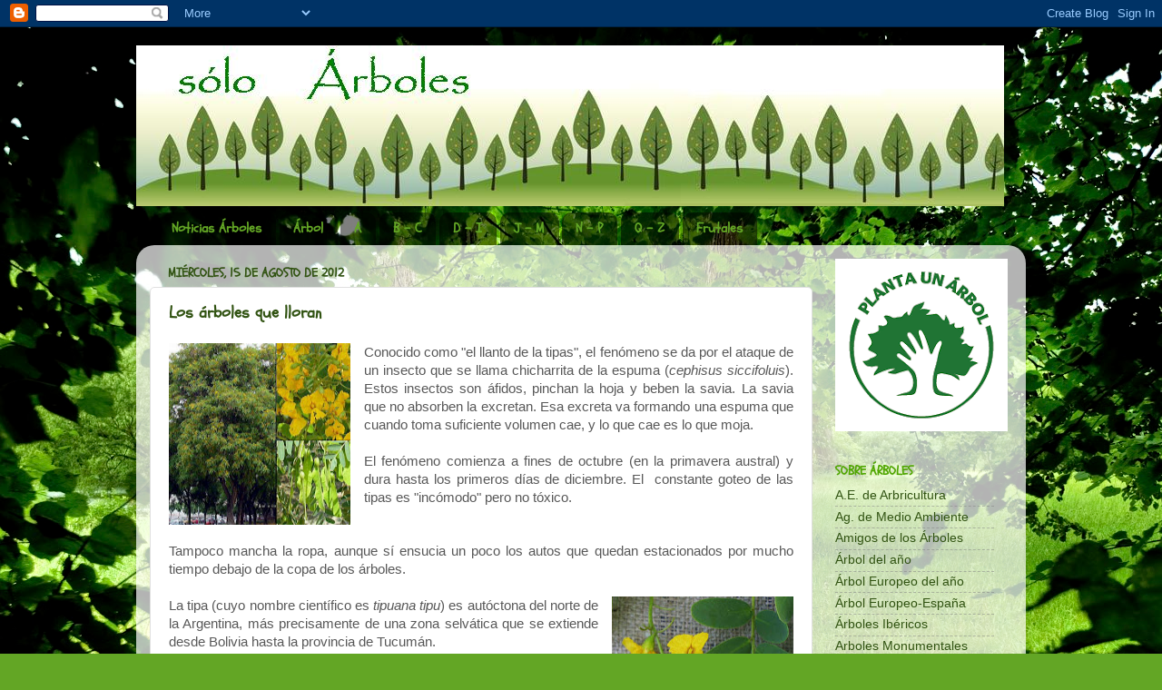

--- FILE ---
content_type: text/html; charset=UTF-8
request_url: https://soloarboles.blogspot.com/2012/08/
body_size: 17597
content:
<!DOCTYPE html>
<html class='v2' dir='ltr' lang='es'>
<head>
<link href='https://www.blogger.com/static/v1/widgets/4128112664-css_bundle_v2.css' rel='stylesheet' type='text/css'/>
<meta content='width=1100' name='viewport'/>
<meta content='text/html; charset=UTF-8' http-equiv='Content-Type'/>
<meta content='blogger' name='generator'/>
<link href='https://soloarboles.blogspot.com/favicon.ico' rel='icon' type='image/x-icon'/>
<link href='http://soloarboles.blogspot.com/2012/08/' rel='canonical'/>
<link rel="alternate" type="application/atom+xml" title="sólo Árboles - Atom" href="https://soloarboles.blogspot.com/feeds/posts/default" />
<link rel="alternate" type="application/rss+xml" title="sólo Árboles - RSS" href="https://soloarboles.blogspot.com/feeds/posts/default?alt=rss" />
<link rel="service.post" type="application/atom+xml" title="sólo Árboles - Atom" href="https://www.blogger.com/feeds/517061616036013582/posts/default" />
<!--Can't find substitution for tag [blog.ieCssRetrofitLinks]-->
<meta content='http://soloarboles.blogspot.com/2012/08/' property='og:url'/>
<meta content='sólo Árboles' property='og:title'/>
<meta content='Vivimos gracias a ellos' property='og:description'/>
<title>sólo Árboles: agosto 2012</title>
<style type='text/css'>@font-face{font-family:'Rock Salt';font-style:normal;font-weight:400;font-display:swap;src:url(//fonts.gstatic.com/s/rocksalt/v24/MwQ0bhv11fWD6QsAVOZrt0M6p7NGrQ.woff2)format('woff2');unicode-range:U+0000-00FF,U+0131,U+0152-0153,U+02BB-02BC,U+02C6,U+02DA,U+02DC,U+0304,U+0308,U+0329,U+2000-206F,U+20AC,U+2122,U+2191,U+2193,U+2212,U+2215,U+FEFF,U+FFFD;}@font-face{font-family:'Schoolbell';font-style:normal;font-weight:400;font-display:swap;src:url(//fonts.gstatic.com/s/schoolbell/v18/92zQtBZWOrcgoe-fgnJIZxUa60ZpbiU.woff2)format('woff2');unicode-range:U+0000-00FF,U+0131,U+0152-0153,U+02BB-02BC,U+02C6,U+02DA,U+02DC,U+0304,U+0308,U+0329,U+2000-206F,U+20AC,U+2122,U+2191,U+2193,U+2212,U+2215,U+FEFF,U+FFFD;}</style>
<style id='page-skin-1' type='text/css'><!--
/*-----------------------------------------------
Blogger Template Style
Name:     Picture Window
Designer: Blogger
URL:      www.blogger.com
----------------------------------------------- */
/* Content
----------------------------------------------- */
body {
font: normal normal 15px Arial, Tahoma, Helvetica, FreeSans, sans-serif;
color: #585858;
background: #63a625 url(//themes.googleusercontent.com/image?id=1M-C2rHwLzLDZGoh3qbWZ6sde9R5UC4jZcYt-QoyO1RyATwD6rQGlARx_UmuMWy_AlUTn) repeat fixed top center /* Credit: Nikada (http://www.istockphoto.com/googleimages.php?id=6072320&platform=blogger) */;
}
html body .region-inner {
min-width: 0;
max-width: 100%;
width: auto;
}
.content-outer {
font-size: 90%;
}
a:link {
text-decoration:none;
color: #315312;
}
a:visited {
text-decoration:none;
color: #a66725;
}
a:hover {
text-decoration:underline;
color: #acff42;
}
.content-outer {
background: transparent none repeat scroll top left;
-moz-border-radius: 0;
-webkit-border-radius: 0;
-goog-ms-border-radius: 0;
border-radius: 0;
-moz-box-shadow: 0 0 0 rgba(0, 0, 0, .15);
-webkit-box-shadow: 0 0 0 rgba(0, 0, 0, .15);
-goog-ms-box-shadow: 0 0 0 rgba(0, 0, 0, .15);
box-shadow: 0 0 0 rgba(0, 0, 0, .15);
margin: 20px auto;
}
.content-inner {
padding: 0;
}
/* Header
----------------------------------------------- */
.header-outer {
background: transparent none repeat-x scroll top left;
_background-image: none;
color: #ffffff;
-moz-border-radius: 0;
-webkit-border-radius: 0;
-goog-ms-border-radius: 0;
border-radius: 0;
}
.Header img, .Header #header-inner {
-moz-border-radius: 0;
-webkit-border-radius: 0;
-goog-ms-border-radius: 0;
border-radius: 0;
}
.header-inner .Header .titlewrapper,
.header-inner .Header .descriptionwrapper {
padding-left: 0;
padding-right: 0;
}
.Header h1 {
font: normal bold 36px Rock Salt;
text-shadow: 1px 1px 3px rgba(0, 0, 0, 0.3);
}
.Header h1 a {
color: #ffffff;
}
.Header .description {
font-size: 130%;
}
/* Tabs
----------------------------------------------- */
.tabs-inner {
margin: .5em 20px 0;
padding: 0;
}
.tabs-inner .section {
margin: 0;
}
.tabs-inner .widget ul {
padding: 0;
background: transparent none repeat scroll bottom;
-moz-border-radius: 0;
-webkit-border-radius: 0;
-goog-ms-border-radius: 0;
border-radius: 0;
}
.tabs-inner .widget li {
border: none;
}
.tabs-inner .widget li a {
display: inline-block;
padding: .5em 1em;
margin-right: .25em;
color: #63a625;
font: normal bold 15px Schoolbell;
-moz-border-radius: 10px 10px 0 0;
-webkit-border-top-left-radius: 10px;
-webkit-border-top-right-radius: 10px;
-goog-ms-border-radius: 10px 10px 0 0;
border-radius: 10px 10px 0 0;
background: transparent url(https://resources.blogblog.com/blogblog/data/1kt/transparent/black50.png) repeat scroll top left;
border-right: 1px solid transparent;
}
.tabs-inner .widget li:first-child a {
padding-left: 1.25em;
-moz-border-radius-topleft: 10px;
-moz-border-radius-bottomleft: 0;
-webkit-border-top-left-radius: 10px;
-webkit-border-bottom-left-radius: 0;
-goog-ms-border-top-left-radius: 10px;
-goog-ms-border-bottom-left-radius: 0;
border-top-left-radius: 10px;
border-bottom-left-radius: 0;
}
.tabs-inner .widget li.selected a,
.tabs-inner .widget li a:hover {
position: relative;
z-index: 1;
background: transparent url(https://resources.blogblog.com/blogblog/data/1kt/transparent/white80.png) repeat scroll bottom;
color: #a66725;
-moz-box-shadow: 0 0 3px rgba(0, 0, 0, .15);
-webkit-box-shadow: 0 0 3px rgba(0, 0, 0, .15);
-goog-ms-box-shadow: 0 0 3px rgba(0, 0, 0, .15);
box-shadow: 0 0 3px rgba(0, 0, 0, .15);
}
/* Headings
----------------------------------------------- */
h2 {
font: normal bold 100% Schoolbell;
text-transform: uppercase;
color: #4fa600;
margin: .5em 0;
}
/* Main
----------------------------------------------- */
.main-outer {
background: transparent url(https://resources.blogblog.com/blogblog/data/1kt/transparent/white80.png) repeat scroll top left;
-moz-border-radius: 20px 20px 0 0;
-webkit-border-top-left-radius: 20px;
-webkit-border-top-right-radius: 20px;
-webkit-border-bottom-left-radius: 0;
-webkit-border-bottom-right-radius: 0;
-goog-ms-border-radius: 20px 20px 0 0;
border-radius: 20px 20px 0 0;
-moz-box-shadow: 0 1px 3px rgba(0, 0, 0, .15);
-webkit-box-shadow: 0 1px 3px rgba(0, 0, 0, .15);
-goog-ms-box-shadow: 0 1px 3px rgba(0, 0, 0, .15);
box-shadow: 0 1px 3px rgba(0, 0, 0, .15);
}
.main-inner {
padding: 15px 20px 20px;
}
.main-inner .column-center-inner {
padding: 0 0;
}
.main-inner .column-left-inner {
padding-left: 0;
}
.main-inner .column-right-inner {
padding-right: 0;
}
/* Posts
----------------------------------------------- */
h3.post-title {
margin: 0;
font: normal bold 18px Schoolbell;
}
.comments h4 {
margin: 1em 0 0;
font: normal bold 18px Schoolbell;
}
.date-header span {
color: #315312;
}
.post-outer {
background-color: #ffffff;
border: solid 1px #e0e0e0;
-moz-border-radius: 5px;
-webkit-border-radius: 5px;
border-radius: 5px;
-goog-ms-border-radius: 5px;
padding: 15px 20px;
margin: 0 -20px 20px;
}
.post-body {
line-height: 1.4;
font-size: 110%;
position: relative;
}
.post-header {
margin: 0 0 1.5em;
color: #a0a0a0;
line-height: 1.6;
}
.post-footer {
margin: .5em 0 0;
color: #a0a0a0;
line-height: 1.6;
}
#blog-pager {
font-size: 140%
}
#comments .comment-author {
padding-top: 1.5em;
border-top: dashed 1px #ccc;
border-top: dashed 1px rgba(128, 128, 128, .5);
background-position: 0 1.5em;
}
#comments .comment-author:first-child {
padding-top: 0;
border-top: none;
}
.avatar-image-container {
margin: .2em 0 0;
}
/* Comments
----------------------------------------------- */
.comments .comments-content .icon.blog-author {
background-repeat: no-repeat;
background-image: url([data-uri]);
}
.comments .comments-content .loadmore a {
border-top: 1px solid #acff42;
border-bottom: 1px solid #acff42;
}
.comments .continue {
border-top: 2px solid #acff42;
}
/* Widgets
----------------------------------------------- */
.widget ul, .widget #ArchiveList ul.flat {
padding: 0;
list-style: none;
}
.widget ul li, .widget #ArchiveList ul.flat li {
border-top: dashed 1px #ccc;
border-top: dashed 1px rgba(128, 128, 128, .5);
}
.widget ul li:first-child, .widget #ArchiveList ul.flat li:first-child {
border-top: none;
}
.widget .post-body ul {
list-style: disc;
}
.widget .post-body ul li {
border: none;
}
/* Footer
----------------------------------------------- */
.footer-outer {
color:#d0d0d0;
background: transparent url(https://resources.blogblog.com/blogblog/data/1kt/transparent/black50.png) repeat scroll top left;
-moz-border-radius: 0 0 20px 20px;
-webkit-border-top-left-radius: 0;
-webkit-border-top-right-radius: 0;
-webkit-border-bottom-left-radius: 20px;
-webkit-border-bottom-right-radius: 20px;
-goog-ms-border-radius: 0 0 20px 20px;
border-radius: 0 0 20px 20px;
-moz-box-shadow: 0 1px 3px rgba(0, 0, 0, .15);
-webkit-box-shadow: 0 1px 3px rgba(0, 0, 0, .15);
-goog-ms-box-shadow: 0 1px 3px rgba(0, 0, 0, .15);
box-shadow: 0 1px 3px rgba(0, 0, 0, .15);
}
.footer-inner {
padding: 10px 20px 20px;
}
.footer-outer a {
color: #ceefa1;
}
.footer-outer a:visited {
color: #aeef81;
}
.footer-outer a:hover {
color: #acff42;
}
.footer-outer .widget h2 {
color: #b0b0b0;
}
/* Mobile
----------------------------------------------- */
html body.mobile {
height: auto;
}
html body.mobile {
min-height: 480px;
background-size: 100% auto;
}
.mobile .body-fauxcolumn-outer {
background: transparent none repeat scroll top left;
}
html .mobile .mobile-date-outer, html .mobile .blog-pager {
border-bottom: none;
background: transparent url(https://resources.blogblog.com/blogblog/data/1kt/transparent/white80.png) repeat scroll top left;
margin-bottom: 10px;
}
.mobile .date-outer {
background: transparent url(https://resources.blogblog.com/blogblog/data/1kt/transparent/white80.png) repeat scroll top left;
}
.mobile .header-outer, .mobile .main-outer,
.mobile .post-outer, .mobile .footer-outer {
-moz-border-radius: 0;
-webkit-border-radius: 0;
-goog-ms-border-radius: 0;
border-radius: 0;
}
.mobile .content-outer,
.mobile .main-outer,
.mobile .post-outer {
background: inherit;
border: none;
}
.mobile .content-outer {
font-size: 100%;
}
.mobile-link-button {
background-color: #315312;
}
.mobile-link-button a:link, .mobile-link-button a:visited {
color: #ffffff;
}
.mobile-index-contents {
color: #585858;
}
.mobile .tabs-inner .PageList .widget-content {
background: transparent url(https://resources.blogblog.com/blogblog/data/1kt/transparent/white80.png) repeat scroll bottom;
color: #a66725;
}
.mobile .tabs-inner .PageList .widget-content .pagelist-arrow {
border-left: 1px solid transparent;
}

--></style>
<style id='template-skin-1' type='text/css'><!--
body {
min-width: 980px;
}
.content-outer, .content-fauxcolumn-outer, .region-inner {
min-width: 980px;
max-width: 980px;
_width: 980px;
}
.main-inner .columns {
padding-left: 0px;
padding-right: 220px;
}
.main-inner .fauxcolumn-center-outer {
left: 0px;
right: 220px;
/* IE6 does not respect left and right together */
_width: expression(this.parentNode.offsetWidth -
parseInt("0px") -
parseInt("220px") + 'px');
}
.main-inner .fauxcolumn-left-outer {
width: 0px;
}
.main-inner .fauxcolumn-right-outer {
width: 220px;
}
.main-inner .column-left-outer {
width: 0px;
right: 100%;
margin-left: -0px;
}
.main-inner .column-right-outer {
width: 220px;
margin-right: -220px;
}
#layout {
min-width: 0;
}
#layout .content-outer {
min-width: 0;
width: 800px;
}
#layout .region-inner {
min-width: 0;
width: auto;
}
body#layout div.add_widget {
padding: 8px;
}
body#layout div.add_widget a {
margin-left: 32px;
}
--></style>
<style>
    body {background-image:url(\/\/themes.googleusercontent.com\/image?id=1M-C2rHwLzLDZGoh3qbWZ6sde9R5UC4jZcYt-QoyO1RyATwD6rQGlARx_UmuMWy_AlUTn);}
    
@media (max-width: 200px) { body {background-image:url(\/\/themes.googleusercontent.com\/image?id=1M-C2rHwLzLDZGoh3qbWZ6sde9R5UC4jZcYt-QoyO1RyATwD6rQGlARx_UmuMWy_AlUTn&options=w200);}}
@media (max-width: 400px) and (min-width: 201px) { body {background-image:url(\/\/themes.googleusercontent.com\/image?id=1M-C2rHwLzLDZGoh3qbWZ6sde9R5UC4jZcYt-QoyO1RyATwD6rQGlARx_UmuMWy_AlUTn&options=w400);}}
@media (max-width: 800px) and (min-width: 401px) { body {background-image:url(\/\/themes.googleusercontent.com\/image?id=1M-C2rHwLzLDZGoh3qbWZ6sde9R5UC4jZcYt-QoyO1RyATwD6rQGlARx_UmuMWy_AlUTn&options=w800);}}
@media (max-width: 1200px) and (min-width: 801px) { body {background-image:url(\/\/themes.googleusercontent.com\/image?id=1M-C2rHwLzLDZGoh3qbWZ6sde9R5UC4jZcYt-QoyO1RyATwD6rQGlARx_UmuMWy_AlUTn&options=w1200);}}
/* Last tag covers anything over one higher than the previous max-size cap. */
@media (min-width: 1201px) { body {background-image:url(\/\/themes.googleusercontent.com\/image?id=1M-C2rHwLzLDZGoh3qbWZ6sde9R5UC4jZcYt-QoyO1RyATwD6rQGlARx_UmuMWy_AlUTn&options=w1600);}}
  </style>
<link href='https://www.blogger.com/dyn-css/authorization.css?targetBlogID=517061616036013582&amp;zx=07036a7e-a546-495e-8cd8-c1e355bbddc7' media='none' onload='if(media!=&#39;all&#39;)media=&#39;all&#39;' rel='stylesheet'/><noscript><link href='https://www.blogger.com/dyn-css/authorization.css?targetBlogID=517061616036013582&amp;zx=07036a7e-a546-495e-8cd8-c1e355bbddc7' rel='stylesheet'/></noscript>
<meta name='google-adsense-platform-account' content='ca-host-pub-1556223355139109'/>
<meta name='google-adsense-platform-domain' content='blogspot.com'/>

</head>
<body class='loading variant-open'>
<div class='navbar section' id='navbar' name='Barra de navegación'><div class='widget Navbar' data-version='1' id='Navbar1'><script type="text/javascript">
    function setAttributeOnload(object, attribute, val) {
      if(window.addEventListener) {
        window.addEventListener('load',
          function(){ object[attribute] = val; }, false);
      } else {
        window.attachEvent('onload', function(){ object[attribute] = val; });
      }
    }
  </script>
<div id="navbar-iframe-container"></div>
<script type="text/javascript" src="https://apis.google.com/js/platform.js"></script>
<script type="text/javascript">
      gapi.load("gapi.iframes:gapi.iframes.style.bubble", function() {
        if (gapi.iframes && gapi.iframes.getContext) {
          gapi.iframes.getContext().openChild({
              url: 'https://www.blogger.com/navbar/517061616036013582?origin\x3dhttps://soloarboles.blogspot.com',
              where: document.getElementById("navbar-iframe-container"),
              id: "navbar-iframe"
          });
        }
      });
    </script><script type="text/javascript">
(function() {
var script = document.createElement('script');
script.type = 'text/javascript';
script.src = '//pagead2.googlesyndication.com/pagead/js/google_top_exp.js';
var head = document.getElementsByTagName('head')[0];
if (head) {
head.appendChild(script);
}})();
</script>
</div></div>
<div class='body-fauxcolumns'>
<div class='fauxcolumn-outer body-fauxcolumn-outer'>
<div class='cap-top'>
<div class='cap-left'></div>
<div class='cap-right'></div>
</div>
<div class='fauxborder-left'>
<div class='fauxborder-right'></div>
<div class='fauxcolumn-inner'>
</div>
</div>
<div class='cap-bottom'>
<div class='cap-left'></div>
<div class='cap-right'></div>
</div>
</div>
</div>
<div class='content'>
<div class='content-fauxcolumns'>
<div class='fauxcolumn-outer content-fauxcolumn-outer'>
<div class='cap-top'>
<div class='cap-left'></div>
<div class='cap-right'></div>
</div>
<div class='fauxborder-left'>
<div class='fauxborder-right'></div>
<div class='fauxcolumn-inner'>
</div>
</div>
<div class='cap-bottom'>
<div class='cap-left'></div>
<div class='cap-right'></div>
</div>
</div>
</div>
<div class='content-outer'>
<div class='content-cap-top cap-top'>
<div class='cap-left'></div>
<div class='cap-right'></div>
</div>
<div class='fauxborder-left content-fauxborder-left'>
<div class='fauxborder-right content-fauxborder-right'></div>
<div class='content-inner'>
<header>
<div class='header-outer'>
<div class='header-cap-top cap-top'>
<div class='cap-left'></div>
<div class='cap-right'></div>
</div>
<div class='fauxborder-left header-fauxborder-left'>
<div class='fauxborder-right header-fauxborder-right'></div>
<div class='region-inner header-inner'>
<div class='header section' id='header' name='Cabecera'><div class='widget Header' data-version='1' id='Header1'>
<div id='header-inner'>
<a href='https://soloarboles.blogspot.com/' style='display: block'>
<img alt='sólo Árboles' height='177px; ' id='Header1_headerimg' src='https://blogger.googleusercontent.com/img/b/R29vZ2xl/AVvXsEhZVLFKXjiC697aAM171D4byC26NerMiUDa7_U28-jNW1quBDFocG5Gb5FrSgc9i7xYyh6y8B5-IjZHCHk49bBHQ7igRmjkzHj00W1N_u5ANgr7T9Ed6NRvBp75kJrFrqZc5UOlzvPy6wo/s1600/s%25C3%25B3o%25C3%2581rboles.JPG' style='display: block' width='956px; '/>
</a>
</div>
</div></div>
</div>
</div>
<div class='header-cap-bottom cap-bottom'>
<div class='cap-left'></div>
<div class='cap-right'></div>
</div>
</div>
</header>
<div class='tabs-outer'>
<div class='tabs-cap-top cap-top'>
<div class='cap-left'></div>
<div class='cap-right'></div>
</div>
<div class='fauxborder-left tabs-fauxborder-left'>
<div class='fauxborder-right tabs-fauxborder-right'></div>
<div class='region-inner tabs-inner'>
<div class='tabs section' id='crosscol' name='Multicolumnas'><div class='widget PageList' data-version='1' id='PageList1'>
<h2>Páginas</h2>
<div class='widget-content'>
<ul>
<li>
<a href='https://soloarboles.blogspot.com/'>Noticias Árboles</a>
</li>
<li>
<a href='https://soloarboles.blogspot.com/p/arboles.html'>Árbol</a>
</li>
<li>
<a href='https://soloarboles.blogspot.com/p/e.html'>A</a>
</li>
<li>
<a href='https://soloarboles.blogspot.com/p/v-z.html'>B - C</a>
</li>
<li>
<a href='https://soloarboles.blogspot.com/p/f-j.html'>D - I</a>
</li>
<li>
<a href='https://soloarboles.blogspot.com/p/k-o.html'>J - M</a>
</li>
<li>
<a href='https://soloarboles.blogspot.com/p/n-p.html'>N - P</a>
</li>
<li>
<a href='https://soloarboles.blogspot.com/p/u-z.html'>Q - Z</a>
</li>
<li>
<a href='https://soloarboles.blogspot.com/p/frutales.html'>Frutales</a>
</li>
</ul>
<div class='clear'></div>
</div>
</div></div>
<div class='tabs no-items section' id='crosscol-overflow' name='Cross-Column 2'></div>
</div>
</div>
<div class='tabs-cap-bottom cap-bottom'>
<div class='cap-left'></div>
<div class='cap-right'></div>
</div>
</div>
<div class='main-outer'>
<div class='main-cap-top cap-top'>
<div class='cap-left'></div>
<div class='cap-right'></div>
</div>
<div class='fauxborder-left main-fauxborder-left'>
<div class='fauxborder-right main-fauxborder-right'></div>
<div class='region-inner main-inner'>
<div class='columns fauxcolumns'>
<div class='fauxcolumn-outer fauxcolumn-center-outer'>
<div class='cap-top'>
<div class='cap-left'></div>
<div class='cap-right'></div>
</div>
<div class='fauxborder-left'>
<div class='fauxborder-right'></div>
<div class='fauxcolumn-inner'>
</div>
</div>
<div class='cap-bottom'>
<div class='cap-left'></div>
<div class='cap-right'></div>
</div>
</div>
<div class='fauxcolumn-outer fauxcolumn-left-outer'>
<div class='cap-top'>
<div class='cap-left'></div>
<div class='cap-right'></div>
</div>
<div class='fauxborder-left'>
<div class='fauxborder-right'></div>
<div class='fauxcolumn-inner'>
</div>
</div>
<div class='cap-bottom'>
<div class='cap-left'></div>
<div class='cap-right'></div>
</div>
</div>
<div class='fauxcolumn-outer fauxcolumn-right-outer'>
<div class='cap-top'>
<div class='cap-left'></div>
<div class='cap-right'></div>
</div>
<div class='fauxborder-left'>
<div class='fauxborder-right'></div>
<div class='fauxcolumn-inner'>
</div>
</div>
<div class='cap-bottom'>
<div class='cap-left'></div>
<div class='cap-right'></div>
</div>
</div>
<!-- corrects IE6 width calculation -->
<div class='columns-inner'>
<div class='column-center-outer'>
<div class='column-center-inner'>
<div class='main section' id='main' name='Principal'><div class='widget Blog' data-version='1' id='Blog1'>
<div class='blog-posts hfeed'>

          <div class="date-outer">
        
<h2 class='date-header'><span>miércoles, 15 de agosto de 2012</span></h2>

          <div class="date-posts">
        
<div class='post-outer'>
<div class='post hentry uncustomized-post-template' itemprop='blogPost' itemscope='itemscope' itemtype='http://schema.org/BlogPosting'>
<meta content='https://blogger.googleusercontent.com/img/b/R29vZ2xl/AVvXsEiMgclEVc5pDSQ-qSZUr4ch3xrcjvrJCPnH3qVk_-LO3ufVWRc1xUKmAi9MN2wQmhwZU-IaxaQXlMysUxKHHFfVkai_efuEO8a6b8-po6zeIROz2KEGUOPzYYWRJEmoKHGEzN9filyY6Xk/s200/TIPA+tipuana+tipu.jpg' itemprop='image_url'/>
<meta content='517061616036013582' itemprop='blogId'/>
<meta content='4265419212261844971' itemprop='postId'/>
<a name='4265419212261844971'></a>
<h3 class='post-title entry-title' itemprop='name'>
<a href='https://soloarboles.blogspot.com/2012/08/los-arboles-que-lloran.html'>Los árboles que lloran</a>
</h3>
<div class='post-header'>
<div class='post-header-line-1'></div>
</div>
<div class='post-body entry-content' id='post-body-4265419212261844971' itemprop='description articleBody'>
<div class="separator" style="clear: both; text-align: center;">
<a href="https://blogger.googleusercontent.com/img/b/R29vZ2xl/AVvXsEiMgclEVc5pDSQ-qSZUr4ch3xrcjvrJCPnH3qVk_-LO3ufVWRc1xUKmAi9MN2wQmhwZU-IaxaQXlMysUxKHHFfVkai_efuEO8a6b8-po6zeIROz2KEGUOPzYYWRJEmoKHGEzN9filyY6Xk/s1600/TIPA+tipuana+tipu.jpg" imageanchor="1" style="clear: left; float: left; margin-bottom: 1em; margin-right: 1em;"><img border="0" height="200" src="https://blogger.googleusercontent.com/img/b/R29vZ2xl/AVvXsEiMgclEVc5pDSQ-qSZUr4ch3xrcjvrJCPnH3qVk_-LO3ufVWRc1xUKmAi9MN2wQmhwZU-IaxaQXlMysUxKHHFfVkai_efuEO8a6b8-po6zeIROz2KEGUOPzYYWRJEmoKHGEzN9filyY6Xk/s200/TIPA+tipuana+tipu.jpg" width="200" /></a></div>
<div class="MsoNormal" style="text-align: justify;">
Conocido como "el llanto de
la tipas", el fenómeno se da por el ataque de un insecto que se llama
chicharrita de la espuma (<i style="mso-bidi-font-style: normal;">cephisus
siccifoluis</i>). Estos insectos son áfidos, pinchan la hoja y beben la savia. La
savia que no absorben la excretan. Esa excreta va formando una espuma que
cuando toma suficiente volumen cae, y lo que cae es lo que moja.</div>
<div class="MsoNormal" style="text-align: justify;">
<br /></div>
<div class="MsoNormal" style="text-align: justify;">
El fenómeno comienza a fines de
octubre (en la primavera austral) y dura hasta los primeros días de diciembre.
El&nbsp; constante goteo de las tipas es
"incómodo" pero no tóxico.</div>
<div class="MsoNormal" style="text-align: justify;">
<br /></div>
<div class="MsoNormal" style="text-align: justify;">
<div class="separator" style="clear: both; text-align: center;">
</div>
Tampoco mancha la ropa, aunque sí
ensucia un poco los autos que quedan estacionados por mucho tiempo debajo de la
copa de los árboles.</div>
<div class="MsoNormal" style="text-align: justify;">
<br /></div>
<div class="MsoNormal" style="text-align: justify;">
<a href="https://blogger.googleusercontent.com/img/b/R29vZ2xl/AVvXsEhoRcIXoaT-MxsZ9bkjCLRnU8EwKvAIRKhnkY4zgiXyODFuiKSP3m4DFYVEJgBZ7CZemDEhgov_5xLkHnmb09BRoBQGHd7MhVA3_MWg7lHVV_azYZgU5Ipds6t97aYG1R_pMfVePBktFCw/s1600/Tipuana_tipu_9-22-99_4.jpg" imageanchor="1" style="clear: right; float: right; margin-bottom: 1em; margin-left: 1em;"><img border="0" height="149" src="https://blogger.googleusercontent.com/img/b/R29vZ2xl/AVvXsEhoRcIXoaT-MxsZ9bkjCLRnU8EwKvAIRKhnkY4zgiXyODFuiKSP3m4DFYVEJgBZ7CZemDEhgov_5xLkHnmb09BRoBQGHd7MhVA3_MWg7lHVV_azYZgU5Ipds6t97aYG1R_pMfVePBktFCw/s200/Tipuana_tipu_9-22-99_4.jpg" width="200" /></a>La tipa (cuyo nombre científico
es <i style="mso-bidi-font-style: normal;">tipuana tipu</i>) es autóctona del
norte de la Argentina,
más precisamente de una zona selvática que se extiende desde Bolivia hasta la
provincia de Tucumán.</div>
<div class="MsoNormal" style="text-align: justify;">
<br /></div>
<div class="MsoNormal" style="text-align: justify;">
El hecho de "llorar" en
la primavera no es la única característica inusual de la tipa. Esta especie
también tiene la particularidad de que pierde sus hojas en primavera, en vez de
en otoño, como la mayoría de los árboles.</div>
<div style='clear: both;'></div>
</div>
<div class='post-footer'>
<div class='post-footer-line post-footer-line-1'>
<span class='post-author vcard'>
</span>
<span class='post-timestamp'>
</span>
<span class='post-comment-link'>
<a class='comment-link' href='https://soloarboles.blogspot.com/2012/08/los-arboles-que-lloran.html#comment-form' onclick=''>
1 comentario:
  </a>
</span>
<span class='post-icons'>
</span>
<div class='post-share-buttons goog-inline-block'>
<a class='goog-inline-block share-button sb-email' href='https://www.blogger.com/share-post.g?blogID=517061616036013582&postID=4265419212261844971&target=email' target='_blank' title='Enviar por correo electrónico'><span class='share-button-link-text'>Enviar por correo electrónico</span></a><a class='goog-inline-block share-button sb-blog' href='https://www.blogger.com/share-post.g?blogID=517061616036013582&postID=4265419212261844971&target=blog' onclick='window.open(this.href, "_blank", "height=270,width=475"); return false;' target='_blank' title='Escribe un blog'><span class='share-button-link-text'>Escribe un blog</span></a><a class='goog-inline-block share-button sb-twitter' href='https://www.blogger.com/share-post.g?blogID=517061616036013582&postID=4265419212261844971&target=twitter' target='_blank' title='Compartir en X'><span class='share-button-link-text'>Compartir en X</span></a><a class='goog-inline-block share-button sb-facebook' href='https://www.blogger.com/share-post.g?blogID=517061616036013582&postID=4265419212261844971&target=facebook' onclick='window.open(this.href, "_blank", "height=430,width=640"); return false;' target='_blank' title='Compartir con Facebook'><span class='share-button-link-text'>Compartir con Facebook</span></a><a class='goog-inline-block share-button sb-pinterest' href='https://www.blogger.com/share-post.g?blogID=517061616036013582&postID=4265419212261844971&target=pinterest' target='_blank' title='Compartir en Pinterest'><span class='share-button-link-text'>Compartir en Pinterest</span></a>
</div>
</div>
<div class='post-footer-line post-footer-line-2'>
<span class='post-labels'>
</span>
</div>
<div class='post-footer-line post-footer-line-3'>
<span class='post-location'>
</span>
</div>
</div>
</div>
</div>

          </div></div>
        

          <div class="date-outer">
        
<h2 class='date-header'><span>jueves, 2 de agosto de 2012</span></h2>

          <div class="date-posts">
        
<div class='post-outer'>
<div class='post hentry uncustomized-post-template' itemprop='blogPost' itemscope='itemscope' itemtype='http://schema.org/BlogPosting'>
<meta content='https://blogger.googleusercontent.com/img/b/R29vZ2xl/AVvXsEhEetLb38v6Ujtmtp5gXFR1EqtDFzC2d8n1Vz5h8UUj36dYVISTu5SKUL_ZJFDXftrulw9Dcl5JHu3Asr7Mu9tXcPZZ3b6gikTrfGtkGsu78N_GVMte7LOtDfyOXeR1RqcIhUvr3_z304s/s200/eucalipto-arcoiris-88.jpg' itemprop='image_url'/>
<meta content='517061616036013582' itemprop='blogId'/>
<meta content='1855022168761556332' itemprop='postId'/>
<a name='1855022168761556332'></a>
<h3 class='post-title entry-title' itemprop='name'>
<a href='https://soloarboles.blogspot.com/2012/08/eucalipto-arcoiris-un-arbol-magico.html'>Eucalipto arcoiris, un árbol mágico</a>
</h3>
<div class='post-header'>
<div class='post-header-line-1'></div>
</div>
<div class='post-body entry-content' id='post-body-1855022168761556332' itemprop='description articleBody'>
<div class="separator" style="clear: both; text-align: center;">
<a href="https://blogger.googleusercontent.com/img/b/R29vZ2xl/AVvXsEhEetLb38v6Ujtmtp5gXFR1EqtDFzC2d8n1Vz5h8UUj36dYVISTu5SKUL_ZJFDXftrulw9Dcl5JHu3Asr7Mu9tXcPZZ3b6gikTrfGtkGsu78N_GVMte7LOtDfyOXeR1RqcIhUvr3_z304s/s1600/eucalipto-arcoiris-88.jpg" imageanchor="1" style="clear: left; float: left; margin-bottom: 1em; margin-right: 1em;"><img border="0" height="200" src="https://blogger.googleusercontent.com/img/b/R29vZ2xl/AVvXsEhEetLb38v6Ujtmtp5gXFR1EqtDFzC2d8n1Vz5h8UUj36dYVISTu5SKUL_ZJFDXftrulw9Dcl5JHu3Asr7Mu9tXcPZZ3b6gikTrfGtkGsu78N_GVMte7LOtDfyOXeR1RqcIhUvr3_z304s/s200/eucalipto-arcoiris-88.jpg" width="149" /></a></div>
<div class="MsoNormal" style="text-align: justify;">
La especie Eucalyptus deglupta es
la única del género eucalipto que es original del hemisferio norte. Su área de distribución natural
ocupa Nueva Guinea, Nueva Bretaña, Mindanao y Sulawesi. Su característica más distintiva
es la variada coloración del tronco.</div>
<div class="MsoNormal" style="text-align: justify;">
<br /></div>
<div class="MsoNormal" style="text-align: justify;">
Al mudar la corteza anualmente,
pero en diferentes momentos, el verde del interior se va oscureciendo para dar
los colores azul, púrpura, granate, naranja, rosas, ocres y muchos más como se
puede ver en estas fotografías.&nbsp;</div>
<div class="MsoNormal" style="text-align: justify;">
<br /></div>
<div class="MsoNormal" style="text-align: justify;">
<a href="https://blogger.googleusercontent.com/img/b/R29vZ2xl/AVvXsEiG7zkfzaRkDj07fpDdoAFftyocI8Uea_ssOjnLHD3p_kiDRzi0CARuEHFrtNlYoTkwRxSJtWQRxmmXrMPVx6L3Cz46l4KgQ7KVJqw8QGQTehrzZnfnD95769htwW-R18MUHEZJHyLxq0o/s1600/eucalipto-arcoiris-5.jpg" imageanchor="1" style="clear: right; float: right; margin-bottom: 1em; margin-left: 1em;"><img border="0" height="133" src="https://blogger.googleusercontent.com/img/b/R29vZ2xl/AVvXsEiG7zkfzaRkDj07fpDdoAFftyocI8Uea_ssOjnLHD3p_kiDRzi0CARuEHFrtNlYoTkwRxSJtWQRxmmXrMPVx6L3Cz46l4KgQ7KVJqw8QGQTehrzZnfnD95769htwW-R18MUHEZJHyLxq0o/s200/eucalipto-arcoiris-5.jpg" width="200" /></a>De hoja perenne puede crecer
hasta tres metros en un año. Es un árbol que se cultiva
actualmente en todo el mundo para obtener papel. También se utiliza como árbol
ornamental en jardinería por sus bellos colores.</div>
<div class="MsoNormal" style="text-align: justify;">
<br /></div>
<div class="MsoNormal" style="text-align: justify;">
A veces la realidad nos puede
sorprender parece el lienzo donde seres mágicos hubieran demostrado su
creatividad&#8230; dotándolos con esa belleza rara y extraordinaria, quizas los
visiten las hadas&#8230;</div>
<div class="MsoNormal" style="text-align: justify;">
<br /></div>
<div class="separator" style="clear: both; text-align: center;">
<a href="https://blogger.googleusercontent.com/img/b/R29vZ2xl/AVvXsEioQOXz3pluuCuAs4tMgRe8Iu6SfTH1Or0eW_0Q64kw9Mm6nHKDyoiw-6vx6b5q70Yu-rHwsNJDZG81d8wlbEye-G4je9P-RejN4zxilLW-gG-3q4GarAn56gyCpYWSDsvIbP8VYPYgu6o/s1600/eucalipto-arcoiris-99.jpg" imageanchor="1" style="clear: left; float: left; margin-bottom: 1em; margin-right: 1em;"><img border="0" height="152" src="https://blogger.googleusercontent.com/img/b/R29vZ2xl/AVvXsEioQOXz3pluuCuAs4tMgRe8Iu6SfTH1Or0eW_0Q64kw9Mm6nHKDyoiw-6vx6b5q70Yu-rHwsNJDZG81d8wlbEye-G4je9P-RejN4zxilLW-gG-3q4GarAn56gyCpYWSDsvIbP8VYPYgu6o/s200/eucalipto-arcoiris-99.jpg" width="200" /></a><a href="https://blogger.googleusercontent.com/img/b/R29vZ2xl/AVvXsEiESfXxDewy_NxGKbJn-lNB0lRAWI6G8823z86CB9RKDNnGI3HyPxzdDKj8MNa2mg6QzhQ5PLgJFGYdk67_6NJtgt4AFjXHi171NfOk2eFed6GcG4YxWzxFaUWaBS5Z5FWnBABjln3hPmg/s1600/eucalipto-arcoiris-10.jpg" imageanchor="1" style="clear: right; float: right; margin-bottom: 1em; margin-left: 1em;"><img border="0" height="133" src="https://blogger.googleusercontent.com/img/b/R29vZ2xl/AVvXsEiESfXxDewy_NxGKbJn-lNB0lRAWI6G8823z86CB9RKDNnGI3HyPxzdDKj8MNa2mg6QzhQ5PLgJFGYdk67_6NJtgt4AFjXHi171NfOk2eFed6GcG4YxWzxFaUWaBS5Z5FWnBABjln3hPmg/s200/eucalipto-arcoiris-10.jpg" width="200" /></a><a href="https://blogger.googleusercontent.com/img/b/R29vZ2xl/AVvXsEgklRLAZgsX6upEBTZUIDIhZR_x0IxpgYiTpx-4FKGODOwNgEzn8Tffc8VPX-j39MSiYYjwTk3YJrQhiO9_8vVOuNncRF8FTyA1Oujkwag2HpvgEJlmVahXAufBkU34v8hsBNjT9_45WcM/s1600/eucalipto-arcoiris-1.jpg" imageanchor="1" style="margin-left: 1em; margin-right: 1em;"><img border="0" height="200" src="https://blogger.googleusercontent.com/img/b/R29vZ2xl/AVvXsEgklRLAZgsX6upEBTZUIDIhZR_x0IxpgYiTpx-4FKGODOwNgEzn8Tffc8VPX-j39MSiYYjwTk3YJrQhiO9_8vVOuNncRF8FTyA1Oujkwag2HpvgEJlmVahXAufBkU34v8hsBNjT9_45WcM/s200/eucalipto-arcoiris-1.jpg" width="133" /></a></div>
<div class="MsoNormal" style="text-align: justify;">
<span style="font-size: xx-small;">Fuente: <a href="http://medioambiente.org/">medioambiente.org</a></span> </div>
<div style='clear: both;'></div>
</div>
<div class='post-footer'>
<div class='post-footer-line post-footer-line-1'>
<span class='post-author vcard'>
</span>
<span class='post-timestamp'>
</span>
<span class='post-comment-link'>
<a class='comment-link' href='https://soloarboles.blogspot.com/2012/08/eucalipto-arcoiris-un-arbol-magico.html#comment-form' onclick=''>
No hay comentarios:
  </a>
</span>
<span class='post-icons'>
</span>
<div class='post-share-buttons goog-inline-block'>
<a class='goog-inline-block share-button sb-email' href='https://www.blogger.com/share-post.g?blogID=517061616036013582&postID=1855022168761556332&target=email' target='_blank' title='Enviar por correo electrónico'><span class='share-button-link-text'>Enviar por correo electrónico</span></a><a class='goog-inline-block share-button sb-blog' href='https://www.blogger.com/share-post.g?blogID=517061616036013582&postID=1855022168761556332&target=blog' onclick='window.open(this.href, "_blank", "height=270,width=475"); return false;' target='_blank' title='Escribe un blog'><span class='share-button-link-text'>Escribe un blog</span></a><a class='goog-inline-block share-button sb-twitter' href='https://www.blogger.com/share-post.g?blogID=517061616036013582&postID=1855022168761556332&target=twitter' target='_blank' title='Compartir en X'><span class='share-button-link-text'>Compartir en X</span></a><a class='goog-inline-block share-button sb-facebook' href='https://www.blogger.com/share-post.g?blogID=517061616036013582&postID=1855022168761556332&target=facebook' onclick='window.open(this.href, "_blank", "height=430,width=640"); return false;' target='_blank' title='Compartir con Facebook'><span class='share-button-link-text'>Compartir con Facebook</span></a><a class='goog-inline-block share-button sb-pinterest' href='https://www.blogger.com/share-post.g?blogID=517061616036013582&postID=1855022168761556332&target=pinterest' target='_blank' title='Compartir en Pinterest'><span class='share-button-link-text'>Compartir en Pinterest</span></a>
</div>
</div>
<div class='post-footer-line post-footer-line-2'>
<span class='post-labels'>
</span>
</div>
<div class='post-footer-line post-footer-line-3'>
<span class='post-location'>
</span>
</div>
</div>
</div>
</div>

        </div></div>
      
</div>
<div class='blog-pager' id='blog-pager'>
<span id='blog-pager-newer-link'>
<a class='blog-pager-newer-link' href='https://soloarboles.blogspot.com/search?updated-max=2012-11-21T09:22:00-08:00&amp;max-results=5&amp;reverse-paginate=true' id='Blog1_blog-pager-newer-link' title='Entradas más recientes'>Entradas más recientes</a>
</span>
<span id='blog-pager-older-link'>
<a class='blog-pager-older-link' href='https://soloarboles.blogspot.com/search?updated-max=2012-08-02T11:25:00-07:00&amp;max-results=5' id='Blog1_blog-pager-older-link' title='Entradas antiguas'>Entradas antiguas</a>
</span>
<a class='home-link' href='https://soloarboles.blogspot.com/'>Inicio</a>
</div>
<div class='clear'></div>
<div class='blog-feeds'>
<div class='feed-links'>
Suscribirse a:
<a class='feed-link' href='https://soloarboles.blogspot.com/feeds/posts/default' target='_blank' type='application/atom+xml'>Comentarios (Atom)</a>
</div>
</div>
</div></div>
</div>
</div>
<div class='column-left-outer'>
<div class='column-left-inner'>
<aside>
</aside>
</div>
</div>
<div class='column-right-outer'>
<div class='column-right-inner'>
<aside>
<div class='sidebar section' id='sidebar-right-1'><div class='widget Image' data-version='1' id='Image1'>
<div class='widget-content'>
<img alt='' height='190' id='Image1_img' src='https://blogger.googleusercontent.com/img/b/R29vZ2xl/AVvXsEiQD63miEiEmonTIk2jAd6bC8wb103yMpz_iY11m41H-quxNsTQ_j_ke024Jbd06z-xfdGWY8Pv5Q-cBocEr2kXNwxX76fZyHzRQZdWpCqynU2p17T9BuG8vSZtVM-3MvPjwu0PPRAA96A/s190/planta_un_arbol.gif' width='190'/>
<br/>
</div>
<div class='clear'></div>
</div><div class='widget LinkList' data-version='1' id='LinkList1'>
<h2>sobre Árboles</h2>
<div class='widget-content'>
<ul>
<li><a href='http://aearboricultura.org/'>A.E. de Arbricultura</a></li>
<li><a href='http://www.agenciamedioambienteyagua.es/'>Ag. de Medio Ambiente</a></li>
<li><a href='http://amigosdelosarboles.info/'>Amigos de los Árboles</a></li>
<li><a href='https://www.treeoftheyear.org/'>Árbol del año</a></li>
<li><a href='https://www.treeoftheyear.org/'>Árbol Europeo del año</a></li>
<li><a href='https://arboleuropeo.es/'>Árbol Europeo-España</a></li>
<li><a href='http://www.arbolesibericos.es/'>Árboles Ibéricos</a></li>
<li><a href='http://arbolesmonumentales.blogspot.com/'>Arboles Monumentales</a></li>
<li><a href='http://www.arbolesornamentales.es/'>Árboles Ornamentales</a></li>
<li><a href='http://www.arbolesviejos.org/'>Árboles viejos</a></li>
<li><a href='http://arba-s.org/'>Asociación ARBA</a></li>
<li><a href='https://bosquessinfronteras.com/'>Bosques sin Fronteras</a></li>
<li><a href='http://www.elcaminodelasardillas.org/'>El camino de las ardillas</a></li>
<li><a href='http://www.masarboles.com/es/'>Fundación + árboles</a></li>
<li><a href='http://www.greenpeace.org/espana/es/Trabajamos-en/Bosques/'>GreenPeace-Bosques</a></li>
<li><a href='http://www.infojardin.com/'>Infojardin</a></li>
<li><a href='http://www.jardinesbotanicos.org/jardines-botanicos-espana.html'>Jardínes botánicos</a></li>
<li><a href='http://www.monumentaltrees.com/es/'>Monumental Tree</a></li>
<li><a href='http://naturahoy.com/'>Natura Hoy</a></li>
<li><a href='http://www.naturalliance.eu/el_portal_de_la_naturaleza_bqxcpxf_yrxsqwp.aspx'>Portal de la naturaleza</a></li>
<li><a href='http://www.enarbolar.com'>S.O.S. Árboles Singulares</a></li>
<li><a href='https://www.salvalaselva.org/'>Salva la Selva</a></li>
<li><a href='http://sigpac.mapa.es/'>Sigpac</a></li>
<li><a href='http://www.wwf.es/que_hacemos/bosques/'>WWF - Bosques</a></li>
</ul>
<div class='clear'></div>
</div>
</div><div class='widget Image' data-version='1' id='Image2'>
<h2>Plan</h2>
<div class='widget-content'>
<a href='http://www.juntadeandalucia.es/medioambiente/web/Bloques_Tematicos/Patrimonio_Natural._Uso_Y_Gestion/Montes/Incendios_Forestales/plan_infoca/Cap06_prevencion_incendios_forestales.pdf'>
<img alt='Plan' height='35' id='Image2_img' src='https://blogger.googleusercontent.com/img/b/R29vZ2xl/AVvXsEiFWmIC__LgFkmvFODqO9n6hZWUN8e20WXUXKhab61MVZKjaEd1c9d5mQLIwOBE6xM762mqTwC8f6rTMPjUbOfhxHUl4S6FS1BiaHIXf9ohjdlSIFKB3ZpHHHlL96f-3b7Uo5_hbt7LNOg/s190/logo-infoca.jpg' width='175'/>
</a>
<br/>
</div>
<div class='clear'></div>
</div><div class='widget Image' data-version='1' id='Image9'>
<h2>Estado de Salud Arbórea</h2>
<div class='widget-content'>
<a href='http://www.ecoagricultor.com/wp-content/uploads/2014/05/guia-estado-salud-arboles.pdf'>
<img alt='Estado de Salud Arbórea' height='175' id='Image9_img' src='https://blogger.googleusercontent.com/img/b/R29vZ2xl/AVvXsEiraIRBVb6wXWTpyBnk0VHLfahOKxStfNHvqGtpvzjm3CACDeP46lykInd3dTllxTGLVAuL4wUqs_rS0isu5wjawsOhOWlfolpjWY9WrWcwO9CiOe3WItBuILODGcuIuzdWcxgGbQcCM4k/s175/guia-estadosaludarboles-1-638.jpg' width='124'/>
</a>
<br/>
</div>
<div class='clear'></div>
</div><div class='widget HTML' data-version='1' id='HTML1'>
<h2 class='title'>Siguenos en</h2>
<div class='widget-content'>
<!-- Facebook Badge START --><a href="http://www.facebook.com/pages/Green-Galley/259468767473502" target="_TOP" style="font-family: &quot;lucida grande&quot;,tahoma,verdana,arial,sans-serif; font-size: 11px; font-variant: normal; font-style: normal; font-weight: normal; color: #3B5998; text-decoration: none;" title="Green Galley">Green Galley</a><br/><a href="http://www.facebook.com/pages/Green-Galley/259468767473502" target="_TOP" title="Green Galley"><img src="https://lh3.googleusercontent.com/blogger_img_proxy/AEn0k_v5vskP234wKeyYmpdpO9_YFkAoYA4VMImTSxHZMW8nkuzsYvqEfoKls58U_KbWM59egwTPYjE0SbHGr4qiKO8KUz46-AhcWgXQmIoG7lCEe5I-vAaD8c9f4USbrXRyLNU87zxv=s0-d" style="border: 0px;"></a><br/><a href="http://www.facebook.com/business/dashboard/" target="_TOP" style="font-family: &quot;lucida grande&quot;,tahoma,verdana,arial,sans-serif; font-size: 11px; font-variant: normal; font-style: normal; font-weight: normal; color: #3B5998; text-decoration: none;" title="Crea tu propia insignia">Promociona también tu página</a><!-- Facebook Badge END -->
</div>
<div class='clear'></div>
</div><div class='widget BlogList' data-version='1' id='BlogList1'>
<h2 class='title'>Blogs amigos</h2>
<div class='widget-content'>
<div class='blog-list-container' id='BlogList1_container'>
<ul id='BlogList1_blogs'>
<li style='display: block;'>
<div class='blog-icon'>
<img data-lateloadsrc='https://lh3.googleusercontent.com/blogger_img_proxy/AEn0k_sTuE5sMMRr_AO1KfHO4TJ1ch6bb6VF_plyZZ_7iTyairJyP_yvn6bHq0G-EQIBoHog1dNc4DbPnNGQrgrWVBQxiEMvAPXVDsVyjWY=s16-w16-h16' height='16' width='16'/>
</div>
<div class='blog-content'>
<div class='blog-title'>
<a href='http://oriaverde.blogspot.com/' target='_blank'>
OriaVerde</a>
</div>
<div class='item-content'>
<span class='item-title'>
<a href='http://oriaverde.blogspot.com/2025/01/apadrina-un-pinguino-25.html' target='_blank'>
Apadrina un Pingüino '25
</a>
</span>
</div>
</div>
<div style='clear: both;'></div>
</li>
<li style='display: block;'>
<div class='blog-icon'>
<img data-lateloadsrc='https://lh3.googleusercontent.com/blogger_img_proxy/AEn0k_tYNO3virIwzBWasSrmkmxRWpbOCHV_1iJ_-ZypJd1rPju0UFe-wNHzzB0BgXmWdeMkz46R71bfi8w6mP0RpqQuZSwb_SuiXE_ZFRLzAA=s16-w16-h16' height='16' width='16'/>
</div>
<div class='blog-content'>
<div class='blog-title'>
<a href='http://greengalley.blogspot.com/' target='_blank'>
Green Galley</a>
</div>
<div class='item-content'>
<span class='item-title'>
<a href='http://greengalley.blogspot.com/2019/06/la-civilizacion-acelera-la-extincion.html' target='_blank'>
La civilización acelera la extinción
</a>
</span>
</div>
</div>
<div style='clear: both;'></div>
</li>
<li style='display: block;'>
<div class='blog-icon'>
<img data-lateloadsrc='https://lh3.googleusercontent.com/blogger_img_proxy/AEn0k_spkOoDZ3Fw3GLzzZUTwsE_8R8yskJX9ZTCI6qWFJB23Wm7WBAz_Cc7WWFO-KW1r0-8WTz-2D175Nk0wLyBvoqidDlMRGLzBHkYvBnDJTp0AN0mZ7de9w=s16-w16-h16' height='16' width='16'/>
</div>
<div class='blog-content'>
<div class='blog-title'>
<a href='http://silencioverdeimagen.blogspot.com/' target='_blank'>
Silencio verde, la vida...</a>
</div>
<div class='item-content'>
<span class='item-title'>
<a href='http://silencioverdeimagen.blogspot.com/2016/02/ophrys-fusca-link-orquidea-abeja-negra.html' target='_blank'>
Ophrys fusca Link (orquidea abeja negra)
</a>
</span>
</div>
</div>
<div style='clear: both;'></div>
</li>
<li style='display: block;'>
<div class='blog-icon'>
<img data-lateloadsrc='https://lh3.googleusercontent.com/blogger_img_proxy/AEn0k_sDFFkb1DUZtQkuRyo8OTfxvHGlUSF1V-zL6IiF8Bxb7hQE6LXoQ9c077wN2epqXCZkTIb-6LSNleXfB2HfHwixBAoLudVh4ik0j-qhxdMfLxEiGZvZstAlfGk=s16-w16-h16' height='16' width='16'/>
</div>
<div class='blog-content'>
<div class='blog-title'>
<a href='https://arbolesingularesdeoria.blogspot.com/' target='_blank'>
Árboles Singulares de Oria</a>
</div>
<div class='item-content'>
<span class='item-title'>
<a href='https://arbolesingularesdeoria.blogspot.com/2013/01/en-construccion.html' target='_blank'>
Proyecto Árboles Singulares
</a>
</span>
</div>
</div>
<div style='clear: both;'></div>
</li>
<li style='display: block;'>
<div class='blog-icon'>
<img data-lateloadsrc='https://lh3.googleusercontent.com/blogger_img_proxy/AEn0k_uZcHNfkIhWyYrhh1CAUmpR8kKjZh4HEf0kt1NMYw3av8sm7rRuOLiRnHUl-GohYPfh8py8CU6G1lX82nR20sLwlQC1nRG1KXDDGUR2gk9erlfb=s16-w16-h16' height='16' width='16'/>
</div>
<div class='blog-content'>
<div class='blog-title'>
<a href='http://ruralnaturaleza.blogspot.com/' target='_blank'>
El blog y la Tierra</a>
</div>
<div class='item-content'>
<span class='item-title'>
<a href='http://ruralnaturaleza.blogspot.com/2012/12/cuanta-tierra-necesita-un-hombre.html' target='_blank'>
Cuánta tierra necesita un hombre | Gustavo Duch
</a>
</span>
</div>
</div>
<div style='clear: both;'></div>
</li>
<li style='display: block;'>
<div class='blog-icon'>
<img data-lateloadsrc='https://lh3.googleusercontent.com/blogger_img_proxy/AEn0k_v-x5THVDNpAsO7TJqxBOqtD-ilb2_t2NG3hVuJESQnQ4B5T6szvMraD--TbIu_tQVpXx6Oi8VTw7-VfChKIsxywhHd_TqGZ4TKL3cZGw=s16-w16-h16' height='16' width='16'/>
</div>
<div class='blog-content'>
<div class='blog-title'>
<a href='http://mundoarbol.blogspot.com/' target='_blank'>
Árboles de España</a>
</div>
<div class='item-content'>
<span class='item-title'>
<a href='http://mundoarbol.blogspot.com/2011/10/el-castano-simbolo-de-la-llegada-de-los.html' target='_blank'>
EL CASTAÑO "Simbolo de la llegada de los romanos a la España Iberica"
</a>
</span>
</div>
</div>
<div style='clear: both;'></div>
</li>
</ul>
<div class='clear'></div>
</div>
</div>
</div><div class='widget Image' data-version='1' id='Image4'>
<h2>Adaptación al Cambio Climático</h2>
<div class='widget-content'>
<a href='http://www.wwf.es/que_hacemos/cambio_climatico/adaptacion22/'>
<img alt='Adaptación al Cambio Climático' height='141' id='Image4_img' src='https://blogger.googleusercontent.com/img/b/R29vZ2xl/AVvXsEhdcPus2KU0e09yy80BWPekV5wsBDO4e-IuCTDaOCLn4uaWWFXjyOo8eEt_frLro5w84Mi022LFmWAgEzn6yXuTv-862SK_4z0CgFkw37-AzoWX7RdQX8jtXRfVKBuvVFzwcVIGRCfH8fo/s210/350px-Tmin2.jpg' width='175'/>
</a>
<br/>
</div>
<div class='clear'></div>
</div><div class='widget Image' data-version='1' id='Image8'>
<h2>Bosques-Informe WWF</h2>
<div class='widget-content'>
<a href='http://awsassets.wwf.es/downloads/bosques_listos_para_arder_wwf.pdf'>
<img alt='Bosques-Informe WWF' height='117' id='Image8_img' src='https://blogger.googleusercontent.com/img/b/R29vZ2xl/AVvXsEg9jG4XVCmivu0ZvQLAjY4-ZBANN6GD1sUhbPcIRDlvyJrzxTVz-O8BTGOMy8ZiuDky1F6lsz_2lhsXcI-CZPm8tPFx-ERvFfyGTijjNpPJqLu-plIs5QpZtvEk1YNjd4dlQKudzVX504M/s175/informe_47836.gif' width='175'/>
</a>
<br/>
</div>
<div class='clear'></div>
</div><div class='widget Image' data-version='1' id='Image10'>
<h2>Contra los incendios,</h2>
<div class='widget-content'>
<a href='http://wwfenaccion.com/es/proyectos/actua-contra-los-incendios-forestales-38/?rel=facebook'>
<img alt='Contra los incendios,' height='113' id='Image10_img' src='https://blogger.googleusercontent.com/img/b/R29vZ2xl/AVvXsEinTZkPshhUoec2As0mBrJBz8CCYnRTqd5EFteu3M_nlZlpfuJTr_-dJ2Zqysa8Yeh49rI2CH_sQyM6la8EKtZHG-Hys1scGd5gR6GFn-Pj0J4ssWoZPz-_eQbUNpU14KlzHuBJLleqiEg/s175/websalta-incendios-11-septiembre.jpg' width='175'/>
</a>
<br/>
<span class='caption'>pincha sobre la foto y firma</span>
</div>
<div class='clear'></div>
</div><div class='widget Image' data-version='1' id='Image5'>
<h2>Nos necesitan</h2>
<div class='widget-content'>
<a href='https://secured.greenpeace.org/espana/es/Que-puedes-hacer-tu/Ser-ciberactivista/salvar-abejas/?gclid=CJz8_LP5sMECFSsXwwodfpMALA'>
<img alt='Nos necesitan' height='146' id='Image5_img' src='https://blogger.googleusercontent.com/img/b/R29vZ2xl/AVvXsEjR1eR9wnOMIJ8Q2pH0UH5BdRU_xLv7AFMrX6fL47tU4xWQVqOLnXDqoGY1ro1Pi0XcMG7AAop63h4j6czCbq77_esUi-MfMuMjbWmu8uWzCOwY9TUS1TqITKJPWLXcGBWcAJbWejikIqc/s175/abeja.gif' width='175'/>
</a>
<br/>
</div>
<div class='clear'></div>
</div><div class='widget Image' data-version='1' id='Image11'>
<h2>#niungradomas</h2>
<div class='widget-content'>
<a href='http://niungradomas.org/'>
<img alt='#niungradomas' height='125' id='Image11_img' src='https://blogger.googleusercontent.com/img/b/R29vZ2xl/AVvXsEiBMEMw5Fjqwa2g_jzX4kY1t2FIDlw2cz_qUIFG1Gh7i1_EzkZRxsoiTkgfv9fq7C0_tEk_hF68dTAjjIRHJSTGoalh4-cRR3fE854Fw1FeVZ-Da6K1RvouBwnKt2ZyvA_foiWxese5_Bs/s1600/bosque2.jpg' width='175'/>
</a>
<br/>
</div>
<div class='clear'></div>
</div><div class='widget BlogArchive' data-version='1' id='BlogArchive1'>
<h2>Archivo del blog</h2>
<div class='widget-content'>
<div id='ArchiveList'>
<div id='BlogArchive1_ArchiveList'>
<ul class='hierarchy'>
<li class='archivedate collapsed'>
<a class='toggle' href='javascript:void(0)'>
<span class='zippy'>

        &#9658;&#160;
      
</span>
</a>
<a class='post-count-link' href='https://soloarboles.blogspot.com/2021/'>
2021
</a>
<span class='post-count' dir='ltr'>(4)</span>
<ul class='hierarchy'>
<li class='archivedate collapsed'>
<a class='toggle' href='javascript:void(0)'>
<span class='zippy'>

        &#9658;&#160;
      
</span>
</a>
<a class='post-count-link' href='https://soloarboles.blogspot.com/2021/02/'>
febrero
</a>
<span class='post-count' dir='ltr'>(3)</span>
</li>
</ul>
<ul class='hierarchy'>
<li class='archivedate collapsed'>
<a class='toggle' href='javascript:void(0)'>
<span class='zippy'>

        &#9658;&#160;
      
</span>
</a>
<a class='post-count-link' href='https://soloarboles.blogspot.com/2021/01/'>
enero
</a>
<span class='post-count' dir='ltr'>(1)</span>
</li>
</ul>
</li>
</ul>
<ul class='hierarchy'>
<li class='archivedate collapsed'>
<a class='toggle' href='javascript:void(0)'>
<span class='zippy'>

        &#9658;&#160;
      
</span>
</a>
<a class='post-count-link' href='https://soloarboles.blogspot.com/2020/'>
2020
</a>
<span class='post-count' dir='ltr'>(4)</span>
<ul class='hierarchy'>
<li class='archivedate collapsed'>
<a class='toggle' href='javascript:void(0)'>
<span class='zippy'>

        &#9658;&#160;
      
</span>
</a>
<a class='post-count-link' href='https://soloarboles.blogspot.com/2020/03/'>
marzo
</a>
<span class='post-count' dir='ltr'>(2)</span>
</li>
</ul>
<ul class='hierarchy'>
<li class='archivedate collapsed'>
<a class='toggle' href='javascript:void(0)'>
<span class='zippy'>

        &#9658;&#160;
      
</span>
</a>
<a class='post-count-link' href='https://soloarboles.blogspot.com/2020/02/'>
febrero
</a>
<span class='post-count' dir='ltr'>(1)</span>
</li>
</ul>
<ul class='hierarchy'>
<li class='archivedate collapsed'>
<a class='toggle' href='javascript:void(0)'>
<span class='zippy'>

        &#9658;&#160;
      
</span>
</a>
<a class='post-count-link' href='https://soloarboles.blogspot.com/2020/01/'>
enero
</a>
<span class='post-count' dir='ltr'>(1)</span>
</li>
</ul>
</li>
</ul>
<ul class='hierarchy'>
<li class='archivedate collapsed'>
<a class='toggle' href='javascript:void(0)'>
<span class='zippy'>

        &#9658;&#160;
      
</span>
</a>
<a class='post-count-link' href='https://soloarboles.blogspot.com/2019/'>
2019
</a>
<span class='post-count' dir='ltr'>(8)</span>
<ul class='hierarchy'>
<li class='archivedate collapsed'>
<a class='toggle' href='javascript:void(0)'>
<span class='zippy'>

        &#9658;&#160;
      
</span>
</a>
<a class='post-count-link' href='https://soloarboles.blogspot.com/2019/04/'>
abril
</a>
<span class='post-count' dir='ltr'>(2)</span>
</li>
</ul>
<ul class='hierarchy'>
<li class='archivedate collapsed'>
<a class='toggle' href='javascript:void(0)'>
<span class='zippy'>

        &#9658;&#160;
      
</span>
</a>
<a class='post-count-link' href='https://soloarboles.blogspot.com/2019/03/'>
marzo
</a>
<span class='post-count' dir='ltr'>(1)</span>
</li>
</ul>
<ul class='hierarchy'>
<li class='archivedate collapsed'>
<a class='toggle' href='javascript:void(0)'>
<span class='zippy'>

        &#9658;&#160;
      
</span>
</a>
<a class='post-count-link' href='https://soloarboles.blogspot.com/2019/02/'>
febrero
</a>
<span class='post-count' dir='ltr'>(2)</span>
</li>
</ul>
<ul class='hierarchy'>
<li class='archivedate collapsed'>
<a class='toggle' href='javascript:void(0)'>
<span class='zippy'>

        &#9658;&#160;
      
</span>
</a>
<a class='post-count-link' href='https://soloarboles.blogspot.com/2019/01/'>
enero
</a>
<span class='post-count' dir='ltr'>(3)</span>
</li>
</ul>
</li>
</ul>
<ul class='hierarchy'>
<li class='archivedate collapsed'>
<a class='toggle' href='javascript:void(0)'>
<span class='zippy'>

        &#9658;&#160;
      
</span>
</a>
<a class='post-count-link' href='https://soloarboles.blogspot.com/2018/'>
2018
</a>
<span class='post-count' dir='ltr'>(15)</span>
<ul class='hierarchy'>
<li class='archivedate collapsed'>
<a class='toggle' href='javascript:void(0)'>
<span class='zippy'>

        &#9658;&#160;
      
</span>
</a>
<a class='post-count-link' href='https://soloarboles.blogspot.com/2018/12/'>
diciembre
</a>
<span class='post-count' dir='ltr'>(2)</span>
</li>
</ul>
<ul class='hierarchy'>
<li class='archivedate collapsed'>
<a class='toggle' href='javascript:void(0)'>
<span class='zippy'>

        &#9658;&#160;
      
</span>
</a>
<a class='post-count-link' href='https://soloarboles.blogspot.com/2018/11/'>
noviembre
</a>
<span class='post-count' dir='ltr'>(2)</span>
</li>
</ul>
<ul class='hierarchy'>
<li class='archivedate collapsed'>
<a class='toggle' href='javascript:void(0)'>
<span class='zippy'>

        &#9658;&#160;
      
</span>
</a>
<a class='post-count-link' href='https://soloarboles.blogspot.com/2018/10/'>
octubre
</a>
<span class='post-count' dir='ltr'>(2)</span>
</li>
</ul>
<ul class='hierarchy'>
<li class='archivedate collapsed'>
<a class='toggle' href='javascript:void(0)'>
<span class='zippy'>

        &#9658;&#160;
      
</span>
</a>
<a class='post-count-link' href='https://soloarboles.blogspot.com/2018/09/'>
septiembre
</a>
<span class='post-count' dir='ltr'>(1)</span>
</li>
</ul>
<ul class='hierarchy'>
<li class='archivedate collapsed'>
<a class='toggle' href='javascript:void(0)'>
<span class='zippy'>

        &#9658;&#160;
      
</span>
</a>
<a class='post-count-link' href='https://soloarboles.blogspot.com/2018/08/'>
agosto
</a>
<span class='post-count' dir='ltr'>(2)</span>
</li>
</ul>
<ul class='hierarchy'>
<li class='archivedate collapsed'>
<a class='toggle' href='javascript:void(0)'>
<span class='zippy'>

        &#9658;&#160;
      
</span>
</a>
<a class='post-count-link' href='https://soloarboles.blogspot.com/2018/07/'>
julio
</a>
<span class='post-count' dir='ltr'>(1)</span>
</li>
</ul>
<ul class='hierarchy'>
<li class='archivedate collapsed'>
<a class='toggle' href='javascript:void(0)'>
<span class='zippy'>

        &#9658;&#160;
      
</span>
</a>
<a class='post-count-link' href='https://soloarboles.blogspot.com/2018/06/'>
junio
</a>
<span class='post-count' dir='ltr'>(3)</span>
</li>
</ul>
<ul class='hierarchy'>
<li class='archivedate collapsed'>
<a class='toggle' href='javascript:void(0)'>
<span class='zippy'>

        &#9658;&#160;
      
</span>
</a>
<a class='post-count-link' href='https://soloarboles.blogspot.com/2018/05/'>
mayo
</a>
<span class='post-count' dir='ltr'>(1)</span>
</li>
</ul>
<ul class='hierarchy'>
<li class='archivedate collapsed'>
<a class='toggle' href='javascript:void(0)'>
<span class='zippy'>

        &#9658;&#160;
      
</span>
</a>
<a class='post-count-link' href='https://soloarboles.blogspot.com/2018/02/'>
febrero
</a>
<span class='post-count' dir='ltr'>(1)</span>
</li>
</ul>
</li>
</ul>
<ul class='hierarchy'>
<li class='archivedate collapsed'>
<a class='toggle' href='javascript:void(0)'>
<span class='zippy'>

        &#9658;&#160;
      
</span>
</a>
<a class='post-count-link' href='https://soloarboles.blogspot.com/2017/'>
2017
</a>
<span class='post-count' dir='ltr'>(15)</span>
<ul class='hierarchy'>
<li class='archivedate collapsed'>
<a class='toggle' href='javascript:void(0)'>
<span class='zippy'>

        &#9658;&#160;
      
</span>
</a>
<a class='post-count-link' href='https://soloarboles.blogspot.com/2017/12/'>
diciembre
</a>
<span class='post-count' dir='ltr'>(2)</span>
</li>
</ul>
<ul class='hierarchy'>
<li class='archivedate collapsed'>
<a class='toggle' href='javascript:void(0)'>
<span class='zippy'>

        &#9658;&#160;
      
</span>
</a>
<a class='post-count-link' href='https://soloarboles.blogspot.com/2017/10/'>
octubre
</a>
<span class='post-count' dir='ltr'>(2)</span>
</li>
</ul>
<ul class='hierarchy'>
<li class='archivedate collapsed'>
<a class='toggle' href='javascript:void(0)'>
<span class='zippy'>

        &#9658;&#160;
      
</span>
</a>
<a class='post-count-link' href='https://soloarboles.blogspot.com/2017/09/'>
septiembre
</a>
<span class='post-count' dir='ltr'>(1)</span>
</li>
</ul>
<ul class='hierarchy'>
<li class='archivedate collapsed'>
<a class='toggle' href='javascript:void(0)'>
<span class='zippy'>

        &#9658;&#160;
      
</span>
</a>
<a class='post-count-link' href='https://soloarboles.blogspot.com/2017/07/'>
julio
</a>
<span class='post-count' dir='ltr'>(3)</span>
</li>
</ul>
<ul class='hierarchy'>
<li class='archivedate collapsed'>
<a class='toggle' href='javascript:void(0)'>
<span class='zippy'>

        &#9658;&#160;
      
</span>
</a>
<a class='post-count-link' href='https://soloarboles.blogspot.com/2017/06/'>
junio
</a>
<span class='post-count' dir='ltr'>(1)</span>
</li>
</ul>
<ul class='hierarchy'>
<li class='archivedate collapsed'>
<a class='toggle' href='javascript:void(0)'>
<span class='zippy'>

        &#9658;&#160;
      
</span>
</a>
<a class='post-count-link' href='https://soloarboles.blogspot.com/2017/05/'>
mayo
</a>
<span class='post-count' dir='ltr'>(2)</span>
</li>
</ul>
<ul class='hierarchy'>
<li class='archivedate collapsed'>
<a class='toggle' href='javascript:void(0)'>
<span class='zippy'>

        &#9658;&#160;
      
</span>
</a>
<a class='post-count-link' href='https://soloarboles.blogspot.com/2017/02/'>
febrero
</a>
<span class='post-count' dir='ltr'>(2)</span>
</li>
</ul>
<ul class='hierarchy'>
<li class='archivedate collapsed'>
<a class='toggle' href='javascript:void(0)'>
<span class='zippy'>

        &#9658;&#160;
      
</span>
</a>
<a class='post-count-link' href='https://soloarboles.blogspot.com/2017/01/'>
enero
</a>
<span class='post-count' dir='ltr'>(2)</span>
</li>
</ul>
</li>
</ul>
<ul class='hierarchy'>
<li class='archivedate collapsed'>
<a class='toggle' href='javascript:void(0)'>
<span class='zippy'>

        &#9658;&#160;
      
</span>
</a>
<a class='post-count-link' href='https://soloarboles.blogspot.com/2016/'>
2016
</a>
<span class='post-count' dir='ltr'>(14)</span>
<ul class='hierarchy'>
<li class='archivedate collapsed'>
<a class='toggle' href='javascript:void(0)'>
<span class='zippy'>

        &#9658;&#160;
      
</span>
</a>
<a class='post-count-link' href='https://soloarboles.blogspot.com/2016/12/'>
diciembre
</a>
<span class='post-count' dir='ltr'>(2)</span>
</li>
</ul>
<ul class='hierarchy'>
<li class='archivedate collapsed'>
<a class='toggle' href='javascript:void(0)'>
<span class='zippy'>

        &#9658;&#160;
      
</span>
</a>
<a class='post-count-link' href='https://soloarboles.blogspot.com/2016/10/'>
octubre
</a>
<span class='post-count' dir='ltr'>(1)</span>
</li>
</ul>
<ul class='hierarchy'>
<li class='archivedate collapsed'>
<a class='toggle' href='javascript:void(0)'>
<span class='zippy'>

        &#9658;&#160;
      
</span>
</a>
<a class='post-count-link' href='https://soloarboles.blogspot.com/2016/08/'>
agosto
</a>
<span class='post-count' dir='ltr'>(1)</span>
</li>
</ul>
<ul class='hierarchy'>
<li class='archivedate collapsed'>
<a class='toggle' href='javascript:void(0)'>
<span class='zippy'>

        &#9658;&#160;
      
</span>
</a>
<a class='post-count-link' href='https://soloarboles.blogspot.com/2016/06/'>
junio
</a>
<span class='post-count' dir='ltr'>(1)</span>
</li>
</ul>
<ul class='hierarchy'>
<li class='archivedate collapsed'>
<a class='toggle' href='javascript:void(0)'>
<span class='zippy'>

        &#9658;&#160;
      
</span>
</a>
<a class='post-count-link' href='https://soloarboles.blogspot.com/2016/05/'>
mayo
</a>
<span class='post-count' dir='ltr'>(3)</span>
</li>
</ul>
<ul class='hierarchy'>
<li class='archivedate collapsed'>
<a class='toggle' href='javascript:void(0)'>
<span class='zippy'>

        &#9658;&#160;
      
</span>
</a>
<a class='post-count-link' href='https://soloarboles.blogspot.com/2016/04/'>
abril
</a>
<span class='post-count' dir='ltr'>(1)</span>
</li>
</ul>
<ul class='hierarchy'>
<li class='archivedate collapsed'>
<a class='toggle' href='javascript:void(0)'>
<span class='zippy'>

        &#9658;&#160;
      
</span>
</a>
<a class='post-count-link' href='https://soloarboles.blogspot.com/2016/03/'>
marzo
</a>
<span class='post-count' dir='ltr'>(2)</span>
</li>
</ul>
<ul class='hierarchy'>
<li class='archivedate collapsed'>
<a class='toggle' href='javascript:void(0)'>
<span class='zippy'>

        &#9658;&#160;
      
</span>
</a>
<a class='post-count-link' href='https://soloarboles.blogspot.com/2016/02/'>
febrero
</a>
<span class='post-count' dir='ltr'>(2)</span>
</li>
</ul>
<ul class='hierarchy'>
<li class='archivedate collapsed'>
<a class='toggle' href='javascript:void(0)'>
<span class='zippy'>

        &#9658;&#160;
      
</span>
</a>
<a class='post-count-link' href='https://soloarboles.blogspot.com/2016/01/'>
enero
</a>
<span class='post-count' dir='ltr'>(1)</span>
</li>
</ul>
</li>
</ul>
<ul class='hierarchy'>
<li class='archivedate collapsed'>
<a class='toggle' href='javascript:void(0)'>
<span class='zippy'>

        &#9658;&#160;
      
</span>
</a>
<a class='post-count-link' href='https://soloarboles.blogspot.com/2015/'>
2015
</a>
<span class='post-count' dir='ltr'>(37)</span>
<ul class='hierarchy'>
<li class='archivedate collapsed'>
<a class='toggle' href='javascript:void(0)'>
<span class='zippy'>

        &#9658;&#160;
      
</span>
</a>
<a class='post-count-link' href='https://soloarboles.blogspot.com/2015/12/'>
diciembre
</a>
<span class='post-count' dir='ltr'>(2)</span>
</li>
</ul>
<ul class='hierarchy'>
<li class='archivedate collapsed'>
<a class='toggle' href='javascript:void(0)'>
<span class='zippy'>

        &#9658;&#160;
      
</span>
</a>
<a class='post-count-link' href='https://soloarboles.blogspot.com/2015/11/'>
noviembre
</a>
<span class='post-count' dir='ltr'>(3)</span>
</li>
</ul>
<ul class='hierarchy'>
<li class='archivedate collapsed'>
<a class='toggle' href='javascript:void(0)'>
<span class='zippy'>

        &#9658;&#160;
      
</span>
</a>
<a class='post-count-link' href='https://soloarboles.blogspot.com/2015/10/'>
octubre
</a>
<span class='post-count' dir='ltr'>(4)</span>
</li>
</ul>
<ul class='hierarchy'>
<li class='archivedate collapsed'>
<a class='toggle' href='javascript:void(0)'>
<span class='zippy'>

        &#9658;&#160;
      
</span>
</a>
<a class='post-count-link' href='https://soloarboles.blogspot.com/2015/09/'>
septiembre
</a>
<span class='post-count' dir='ltr'>(2)</span>
</li>
</ul>
<ul class='hierarchy'>
<li class='archivedate collapsed'>
<a class='toggle' href='javascript:void(0)'>
<span class='zippy'>

        &#9658;&#160;
      
</span>
</a>
<a class='post-count-link' href='https://soloarboles.blogspot.com/2015/08/'>
agosto
</a>
<span class='post-count' dir='ltr'>(3)</span>
</li>
</ul>
<ul class='hierarchy'>
<li class='archivedate collapsed'>
<a class='toggle' href='javascript:void(0)'>
<span class='zippy'>

        &#9658;&#160;
      
</span>
</a>
<a class='post-count-link' href='https://soloarboles.blogspot.com/2015/07/'>
julio
</a>
<span class='post-count' dir='ltr'>(3)</span>
</li>
</ul>
<ul class='hierarchy'>
<li class='archivedate collapsed'>
<a class='toggle' href='javascript:void(0)'>
<span class='zippy'>

        &#9658;&#160;
      
</span>
</a>
<a class='post-count-link' href='https://soloarboles.blogspot.com/2015/06/'>
junio
</a>
<span class='post-count' dir='ltr'>(4)</span>
</li>
</ul>
<ul class='hierarchy'>
<li class='archivedate collapsed'>
<a class='toggle' href='javascript:void(0)'>
<span class='zippy'>

        &#9658;&#160;
      
</span>
</a>
<a class='post-count-link' href='https://soloarboles.blogspot.com/2015/05/'>
mayo
</a>
<span class='post-count' dir='ltr'>(2)</span>
</li>
</ul>
<ul class='hierarchy'>
<li class='archivedate collapsed'>
<a class='toggle' href='javascript:void(0)'>
<span class='zippy'>

        &#9658;&#160;
      
</span>
</a>
<a class='post-count-link' href='https://soloarboles.blogspot.com/2015/04/'>
abril
</a>
<span class='post-count' dir='ltr'>(2)</span>
</li>
</ul>
<ul class='hierarchy'>
<li class='archivedate collapsed'>
<a class='toggle' href='javascript:void(0)'>
<span class='zippy'>

        &#9658;&#160;
      
</span>
</a>
<a class='post-count-link' href='https://soloarboles.blogspot.com/2015/03/'>
marzo
</a>
<span class='post-count' dir='ltr'>(5)</span>
</li>
</ul>
<ul class='hierarchy'>
<li class='archivedate collapsed'>
<a class='toggle' href='javascript:void(0)'>
<span class='zippy'>

        &#9658;&#160;
      
</span>
</a>
<a class='post-count-link' href='https://soloarboles.blogspot.com/2015/02/'>
febrero
</a>
<span class='post-count' dir='ltr'>(3)</span>
</li>
</ul>
<ul class='hierarchy'>
<li class='archivedate collapsed'>
<a class='toggle' href='javascript:void(0)'>
<span class='zippy'>

        &#9658;&#160;
      
</span>
</a>
<a class='post-count-link' href='https://soloarboles.blogspot.com/2015/01/'>
enero
</a>
<span class='post-count' dir='ltr'>(4)</span>
</li>
</ul>
</li>
</ul>
<ul class='hierarchy'>
<li class='archivedate collapsed'>
<a class='toggle' href='javascript:void(0)'>
<span class='zippy'>

        &#9658;&#160;
      
</span>
</a>
<a class='post-count-link' href='https://soloarboles.blogspot.com/2014/'>
2014
</a>
<span class='post-count' dir='ltr'>(13)</span>
<ul class='hierarchy'>
<li class='archivedate collapsed'>
<a class='toggle' href='javascript:void(0)'>
<span class='zippy'>

        &#9658;&#160;
      
</span>
</a>
<a class='post-count-link' href='https://soloarboles.blogspot.com/2014/12/'>
diciembre
</a>
<span class='post-count' dir='ltr'>(4)</span>
</li>
</ul>
<ul class='hierarchy'>
<li class='archivedate collapsed'>
<a class='toggle' href='javascript:void(0)'>
<span class='zippy'>

        &#9658;&#160;
      
</span>
</a>
<a class='post-count-link' href='https://soloarboles.blogspot.com/2014/11/'>
noviembre
</a>
<span class='post-count' dir='ltr'>(4)</span>
</li>
</ul>
<ul class='hierarchy'>
<li class='archivedate collapsed'>
<a class='toggle' href='javascript:void(0)'>
<span class='zippy'>

        &#9658;&#160;
      
</span>
</a>
<a class='post-count-link' href='https://soloarboles.blogspot.com/2014/10/'>
octubre
</a>
<span class='post-count' dir='ltr'>(4)</span>
</li>
</ul>
<ul class='hierarchy'>
<li class='archivedate collapsed'>
<a class='toggle' href='javascript:void(0)'>
<span class='zippy'>

        &#9658;&#160;
      
</span>
</a>
<a class='post-count-link' href='https://soloarboles.blogspot.com/2014/06/'>
junio
</a>
<span class='post-count' dir='ltr'>(1)</span>
</li>
</ul>
</li>
</ul>
<ul class='hierarchy'>
<li class='archivedate collapsed'>
<a class='toggle' href='javascript:void(0)'>
<span class='zippy'>

        &#9658;&#160;
      
</span>
</a>
<a class='post-count-link' href='https://soloarboles.blogspot.com/2013/'>
2013
</a>
<span class='post-count' dir='ltr'>(11)</span>
<ul class='hierarchy'>
<li class='archivedate collapsed'>
<a class='toggle' href='javascript:void(0)'>
<span class='zippy'>

        &#9658;&#160;
      
</span>
</a>
<a class='post-count-link' href='https://soloarboles.blogspot.com/2013/11/'>
noviembre
</a>
<span class='post-count' dir='ltr'>(1)</span>
</li>
</ul>
<ul class='hierarchy'>
<li class='archivedate collapsed'>
<a class='toggle' href='javascript:void(0)'>
<span class='zippy'>

        &#9658;&#160;
      
</span>
</a>
<a class='post-count-link' href='https://soloarboles.blogspot.com/2013/09/'>
septiembre
</a>
<span class='post-count' dir='ltr'>(1)</span>
</li>
</ul>
<ul class='hierarchy'>
<li class='archivedate collapsed'>
<a class='toggle' href='javascript:void(0)'>
<span class='zippy'>

        &#9658;&#160;
      
</span>
</a>
<a class='post-count-link' href='https://soloarboles.blogspot.com/2013/05/'>
mayo
</a>
<span class='post-count' dir='ltr'>(2)</span>
</li>
</ul>
<ul class='hierarchy'>
<li class='archivedate collapsed'>
<a class='toggle' href='javascript:void(0)'>
<span class='zippy'>

        &#9658;&#160;
      
</span>
</a>
<a class='post-count-link' href='https://soloarboles.blogspot.com/2013/04/'>
abril
</a>
<span class='post-count' dir='ltr'>(2)</span>
</li>
</ul>
<ul class='hierarchy'>
<li class='archivedate collapsed'>
<a class='toggle' href='javascript:void(0)'>
<span class='zippy'>

        &#9658;&#160;
      
</span>
</a>
<a class='post-count-link' href='https://soloarboles.blogspot.com/2013/03/'>
marzo
</a>
<span class='post-count' dir='ltr'>(2)</span>
</li>
</ul>
<ul class='hierarchy'>
<li class='archivedate collapsed'>
<a class='toggle' href='javascript:void(0)'>
<span class='zippy'>

        &#9658;&#160;
      
</span>
</a>
<a class='post-count-link' href='https://soloarboles.blogspot.com/2013/02/'>
febrero
</a>
<span class='post-count' dir='ltr'>(1)</span>
</li>
</ul>
<ul class='hierarchy'>
<li class='archivedate collapsed'>
<a class='toggle' href='javascript:void(0)'>
<span class='zippy'>

        &#9658;&#160;
      
</span>
</a>
<a class='post-count-link' href='https://soloarboles.blogspot.com/2013/01/'>
enero
</a>
<span class='post-count' dir='ltr'>(2)</span>
</li>
</ul>
</li>
</ul>
<ul class='hierarchy'>
<li class='archivedate expanded'>
<a class='toggle' href='javascript:void(0)'>
<span class='zippy toggle-open'>

        &#9660;&#160;
      
</span>
</a>
<a class='post-count-link' href='https://soloarboles.blogspot.com/2012/'>
2012
</a>
<span class='post-count' dir='ltr'>(30)</span>
<ul class='hierarchy'>
<li class='archivedate collapsed'>
<a class='toggle' href='javascript:void(0)'>
<span class='zippy'>

        &#9658;&#160;
      
</span>
</a>
<a class='post-count-link' href='https://soloarboles.blogspot.com/2012/12/'>
diciembre
</a>
<span class='post-count' dir='ltr'>(3)</span>
</li>
</ul>
<ul class='hierarchy'>
<li class='archivedate collapsed'>
<a class='toggle' href='javascript:void(0)'>
<span class='zippy'>

        &#9658;&#160;
      
</span>
</a>
<a class='post-count-link' href='https://soloarboles.blogspot.com/2012/11/'>
noviembre
</a>
<span class='post-count' dir='ltr'>(2)</span>
</li>
</ul>
<ul class='hierarchy'>
<li class='archivedate collapsed'>
<a class='toggle' href='javascript:void(0)'>
<span class='zippy'>

        &#9658;&#160;
      
</span>
</a>
<a class='post-count-link' href='https://soloarboles.blogspot.com/2012/10/'>
octubre
</a>
<span class='post-count' dir='ltr'>(2)</span>
</li>
</ul>
<ul class='hierarchy'>
<li class='archivedate collapsed'>
<a class='toggle' href='javascript:void(0)'>
<span class='zippy'>

        &#9658;&#160;
      
</span>
</a>
<a class='post-count-link' href='https://soloarboles.blogspot.com/2012/09/'>
septiembre
</a>
<span class='post-count' dir='ltr'>(2)</span>
</li>
</ul>
<ul class='hierarchy'>
<li class='archivedate expanded'>
<a class='toggle' href='javascript:void(0)'>
<span class='zippy toggle-open'>

        &#9660;&#160;
      
</span>
</a>
<a class='post-count-link' href='https://soloarboles.blogspot.com/2012/08/'>
agosto
</a>
<span class='post-count' dir='ltr'>(2)</span>
<ul class='posts'>
<li><a href='https://soloarboles.blogspot.com/2012/08/los-arboles-que-lloran.html'>Los árboles que lloran</a></li>
<li><a href='https://soloarboles.blogspot.com/2012/08/eucalipto-arcoiris-un-arbol-magico.html'>Eucalipto arcoiris, un árbol mágico</a></li>
</ul>
</li>
</ul>
<ul class='hierarchy'>
<li class='archivedate collapsed'>
<a class='toggle' href='javascript:void(0)'>
<span class='zippy'>

        &#9658;&#160;
      
</span>
</a>
<a class='post-count-link' href='https://soloarboles.blogspot.com/2012/07/'>
julio
</a>
<span class='post-count' dir='ltr'>(2)</span>
</li>
</ul>
<ul class='hierarchy'>
<li class='archivedate collapsed'>
<a class='toggle' href='javascript:void(0)'>
<span class='zippy'>

        &#9658;&#160;
      
</span>
</a>
<a class='post-count-link' href='https://soloarboles.blogspot.com/2012/06/'>
junio
</a>
<span class='post-count' dir='ltr'>(3)</span>
</li>
</ul>
<ul class='hierarchy'>
<li class='archivedate collapsed'>
<a class='toggle' href='javascript:void(0)'>
<span class='zippy'>

        &#9658;&#160;
      
</span>
</a>
<a class='post-count-link' href='https://soloarboles.blogspot.com/2012/05/'>
mayo
</a>
<span class='post-count' dir='ltr'>(4)</span>
</li>
</ul>
<ul class='hierarchy'>
<li class='archivedate collapsed'>
<a class='toggle' href='javascript:void(0)'>
<span class='zippy'>

        &#9658;&#160;
      
</span>
</a>
<a class='post-count-link' href='https://soloarboles.blogspot.com/2012/04/'>
abril
</a>
<span class='post-count' dir='ltr'>(2)</span>
</li>
</ul>
<ul class='hierarchy'>
<li class='archivedate collapsed'>
<a class='toggle' href='javascript:void(0)'>
<span class='zippy'>

        &#9658;&#160;
      
</span>
</a>
<a class='post-count-link' href='https://soloarboles.blogspot.com/2012/03/'>
marzo
</a>
<span class='post-count' dir='ltr'>(3)</span>
</li>
</ul>
<ul class='hierarchy'>
<li class='archivedate collapsed'>
<a class='toggle' href='javascript:void(0)'>
<span class='zippy'>

        &#9658;&#160;
      
</span>
</a>
<a class='post-count-link' href='https://soloarboles.blogspot.com/2012/02/'>
febrero
</a>
<span class='post-count' dir='ltr'>(3)</span>
</li>
</ul>
<ul class='hierarchy'>
<li class='archivedate collapsed'>
<a class='toggle' href='javascript:void(0)'>
<span class='zippy'>

        &#9658;&#160;
      
</span>
</a>
<a class='post-count-link' href='https://soloarboles.blogspot.com/2012/01/'>
enero
</a>
<span class='post-count' dir='ltr'>(2)</span>
</li>
</ul>
</li>
</ul>
<ul class='hierarchy'>
<li class='archivedate collapsed'>
<a class='toggle' href='javascript:void(0)'>
<span class='zippy'>

        &#9658;&#160;
      
</span>
</a>
<a class='post-count-link' href='https://soloarboles.blogspot.com/2011/'>
2011
</a>
<span class='post-count' dir='ltr'>(10)</span>
<ul class='hierarchy'>
<li class='archivedate collapsed'>
<a class='toggle' href='javascript:void(0)'>
<span class='zippy'>

        &#9658;&#160;
      
</span>
</a>
<a class='post-count-link' href='https://soloarboles.blogspot.com/2011/12/'>
diciembre
</a>
<span class='post-count' dir='ltr'>(2)</span>
</li>
</ul>
<ul class='hierarchy'>
<li class='archivedate collapsed'>
<a class='toggle' href='javascript:void(0)'>
<span class='zippy'>

        &#9658;&#160;
      
</span>
</a>
<a class='post-count-link' href='https://soloarboles.blogspot.com/2011/11/'>
noviembre
</a>
<span class='post-count' dir='ltr'>(2)</span>
</li>
</ul>
<ul class='hierarchy'>
<li class='archivedate collapsed'>
<a class='toggle' href='javascript:void(0)'>
<span class='zippy'>

        &#9658;&#160;
      
</span>
</a>
<a class='post-count-link' href='https://soloarboles.blogspot.com/2011/10/'>
octubre
</a>
<span class='post-count' dir='ltr'>(1)</span>
</li>
</ul>
<ul class='hierarchy'>
<li class='archivedate collapsed'>
<a class='toggle' href='javascript:void(0)'>
<span class='zippy'>

        &#9658;&#160;
      
</span>
</a>
<a class='post-count-link' href='https://soloarboles.blogspot.com/2011/09/'>
septiembre
</a>
<span class='post-count' dir='ltr'>(2)</span>
</li>
</ul>
<ul class='hierarchy'>
<li class='archivedate collapsed'>
<a class='toggle' href='javascript:void(0)'>
<span class='zippy'>

        &#9658;&#160;
      
</span>
</a>
<a class='post-count-link' href='https://soloarboles.blogspot.com/2011/08/'>
agosto
</a>
<span class='post-count' dir='ltr'>(2)</span>
</li>
</ul>
<ul class='hierarchy'>
<li class='archivedate collapsed'>
<a class='toggle' href='javascript:void(0)'>
<span class='zippy'>

        &#9658;&#160;
      
</span>
</a>
<a class='post-count-link' href='https://soloarboles.blogspot.com/2011/07/'>
julio
</a>
<span class='post-count' dir='ltr'>(1)</span>
</li>
</ul>
</li>
</ul>
</div>
</div>
<div class='clear'></div>
</div>
</div><div class='widget Image' data-version='1' id='Image7'>
<h2>SoloArboles-AEBMA</h2>
<div class='widget-content'>
<a href='http://aebma.blogspot.com.es/'>
<img alt='SoloArboles-AEBMA' height='175' id='Image7_img' src='https://blogger.googleusercontent.com/img/b/R29vZ2xl/AVvXsEgdDTHVvxNR34Vz8a9-xfAHp99oISiOJqZOSG5ggnO7f1TU1Bmk3vNf0fd0vYvJO79pH-j9OnpSHYBqyn8TA07GxugT1OytQzwfDKPrek6yivfpNGbYznatuKi7fKd48cC_uTybbqoZ06g/s175/sello+aebma.jpg' width='175'/>
</a>
<br/>
</div>
<div class='clear'></div>
</div><div class='widget Profile' data-version='1' id='Profile1'>
<h2>Datos personales</h2>
<div class='widget-content'>
<dl class='profile-datablock'>
<dt class='profile-data'>
<a class='profile-name-link g-profile' href='https://www.blogger.com/profile/04811228120595226940' rel='author' style='background-image: url(//www.blogger.com/img/logo-16.png);'>
Peter Galley
</a>
</dt>
</dl>
<a class='profile-link' href='https://www.blogger.com/profile/04811228120595226940' rel='author'>Ver todo mi perfil</a>
<div class='clear'></div>
</div>
</div><div class='widget Followers' data-version='1' id='Followers1'>
<h2 class='title'>Seguidores</h2>
<div class='widget-content'>
<div id='Followers1-wrapper'>
<div style='margin-right:2px;'>
<div><script type="text/javascript" src="https://apis.google.com/js/platform.js"></script>
<div id="followers-iframe-container"></div>
<script type="text/javascript">
    window.followersIframe = null;
    function followersIframeOpen(url) {
      gapi.load("gapi.iframes", function() {
        if (gapi.iframes && gapi.iframes.getContext) {
          window.followersIframe = gapi.iframes.getContext().openChild({
            url: url,
            where: document.getElementById("followers-iframe-container"),
            messageHandlersFilter: gapi.iframes.CROSS_ORIGIN_IFRAMES_FILTER,
            messageHandlers: {
              '_ready': function(obj) {
                window.followersIframe.getIframeEl().height = obj.height;
              },
              'reset': function() {
                window.followersIframe.close();
                followersIframeOpen("https://www.blogger.com/followers/frame/517061616036013582?colors\x3dCgt0cmFuc3BhcmVudBILdHJhbnNwYXJlbnQaByM1ODU4NTgiByMzMTUzMTIqC3RyYW5zcGFyZW50MgcjNGZhNjAwOgcjNTg1ODU4QgcjMzE1MzEySgcjMDAwMDAwUgcjMzE1MzEyWgt0cmFuc3BhcmVudA%3D%3D\x26pageSize\x3d21\x26hl\x3des\x26origin\x3dhttps://soloarboles.blogspot.com");
              },
              'open': function(url) {
                window.followersIframe.close();
                followersIframeOpen(url);
              }
            }
          });
        }
      });
    }
    followersIframeOpen("https://www.blogger.com/followers/frame/517061616036013582?colors\x3dCgt0cmFuc3BhcmVudBILdHJhbnNwYXJlbnQaByM1ODU4NTgiByMzMTUzMTIqC3RyYW5zcGFyZW50MgcjNGZhNjAwOgcjNTg1ODU4QgcjMzE1MzEySgcjMDAwMDAwUgcjMzE1MzEyWgt0cmFuc3BhcmVudA%3D%3D\x26pageSize\x3d21\x26hl\x3des\x26origin\x3dhttps://soloarboles.blogspot.com");
  </script></div>
</div>
</div>
<div class='clear'></div>
</div>
</div><div class='widget Image' data-version='1' id='Image3'>
<div class='widget-content'>
<img alt='' height='125' id='Image3_img' src='https://blogger.googleusercontent.com/img/b/R29vZ2xl/AVvXsEjMFiVCwXiwOpIGS35F1pPT_SStKQADJ93MKOVYcf_FAzJbizU34a9-bp4UL3b25UL1X-FwRDEBXg3YAz3VRw826kBQ9WZgE5aF-8NeiSGdL2r40hpXIBKoDwZDZLl1_HC6h_3-qT_ol-A/s175/miblog_CO2_neutral_125x125.png' width='125'/>
<br/>
<span class='caption'>Porque plantamos árboles para combatir las emisiones de CO2</span>
</div>
<div class='clear'></div>
</div></div>
</aside>
</div>
</div>
</div>
<div style='clear: both'></div>
<!-- columns -->
</div>
<!-- main -->
</div>
</div>
<div class='main-cap-bottom cap-bottom'>
<div class='cap-left'></div>
<div class='cap-right'></div>
</div>
</div>
<footer>
<div class='footer-outer'>
<div class='footer-cap-top cap-top'>
<div class='cap-left'></div>
<div class='cap-right'></div>
</div>
<div class='fauxborder-left footer-fauxborder-left'>
<div class='fauxborder-right footer-fauxborder-right'></div>
<div class='region-inner footer-inner'>
<div class='foot no-items section' id='footer-1'></div>
<table border='0' cellpadding='0' cellspacing='0' class='section-columns columns-2'>
<tbody>
<tr>
<td class='first columns-cell'>
<div class='foot no-items section' id='footer-2-1'></div>
</td>
<td class='columns-cell'>
<div class='foot no-items section' id='footer-2-2'></div>
</td>
</tr>
</tbody>
</table>
<!-- outside of the include in order to lock Attribution widget -->
<div class='foot section' id='footer-3' name='Pie de página'><div class='widget Attribution' data-version='1' id='Attribution1'>
<div class='widget-content' style='text-align: center;'>
Peter Galley con el Medio Ambiente y el buen hacer. Tema Picture Window. Imágenes del tema: <a href='http://www.istockphoto.com/googleimages.php?id=6072320&platform=blogger&langregion=es' target='_blank'>Nikada</a>. Con la tecnología de <a href='https://www.blogger.com' target='_blank'>Blogger</a>.
</div>
<div class='clear'></div>
</div></div>
</div>
</div>
<div class='footer-cap-bottom cap-bottom'>
<div class='cap-left'></div>
<div class='cap-right'></div>
</div>
</div>
</footer>
<!-- content -->
</div>
</div>
<div class='content-cap-bottom cap-bottom'>
<div class='cap-left'></div>
<div class='cap-right'></div>
</div>
</div>
</div>
<script type='text/javascript'>
    window.setTimeout(function() {
        document.body.className = document.body.className.replace('loading', '');
      }, 10);
  </script>

<script type="text/javascript" src="https://www.blogger.com/static/v1/widgets/1581542668-widgets.js"></script>
<script type='text/javascript'>
window['__wavt'] = 'AOuZoY49OhE7IKlbvHgQJiBb7B-NDdqCvA:1765795099062';_WidgetManager._Init('//www.blogger.com/rearrange?blogID\x3d517061616036013582','//soloarboles.blogspot.com/2012/08/','517061616036013582');
_WidgetManager._SetDataContext([{'name': 'blog', 'data': {'blogId': '517061616036013582', 'title': 's\xf3lo \xc1rboles', 'url': 'https://soloarboles.blogspot.com/2012/08/', 'canonicalUrl': 'http://soloarboles.blogspot.com/2012/08/', 'homepageUrl': 'https://soloarboles.blogspot.com/', 'searchUrl': 'https://soloarboles.blogspot.com/search', 'canonicalHomepageUrl': 'http://soloarboles.blogspot.com/', 'blogspotFaviconUrl': 'https://soloarboles.blogspot.com/favicon.ico', 'bloggerUrl': 'https://www.blogger.com', 'hasCustomDomain': false, 'httpsEnabled': true, 'enabledCommentProfileImages': true, 'gPlusViewType': 'FILTERED_POSTMOD', 'adultContent': false, 'analyticsAccountNumber': '', 'encoding': 'UTF-8', 'locale': 'es', 'localeUnderscoreDelimited': 'es', 'languageDirection': 'ltr', 'isPrivate': false, 'isMobile': false, 'isMobileRequest': false, 'mobileClass': '', 'isPrivateBlog': false, 'isDynamicViewsAvailable': true, 'feedLinks': '\x3clink rel\x3d\x22alternate\x22 type\x3d\x22application/atom+xml\x22 title\x3d\x22s\xf3lo \xc1rboles - Atom\x22 href\x3d\x22https://soloarboles.blogspot.com/feeds/posts/default\x22 /\x3e\n\x3clink rel\x3d\x22alternate\x22 type\x3d\x22application/rss+xml\x22 title\x3d\x22s\xf3lo \xc1rboles - RSS\x22 href\x3d\x22https://soloarboles.blogspot.com/feeds/posts/default?alt\x3drss\x22 /\x3e\n\x3clink rel\x3d\x22service.post\x22 type\x3d\x22application/atom+xml\x22 title\x3d\x22s\xf3lo \xc1rboles - Atom\x22 href\x3d\x22https://www.blogger.com/feeds/517061616036013582/posts/default\x22 /\x3e\n', 'meTag': '', 'adsenseHostId': 'ca-host-pub-1556223355139109', 'adsenseHasAds': false, 'adsenseAutoAds': false, 'boqCommentIframeForm': true, 'loginRedirectParam': '', 'isGoogleEverywhereLinkTooltipEnabled': true, 'view': '', 'dynamicViewsCommentsSrc': '//www.blogblog.com/dynamicviews/4224c15c4e7c9321/js/comments.js', 'dynamicViewsScriptSrc': '//www.blogblog.com/dynamicviews/ce4a0ba1ae8a0475', 'plusOneApiSrc': 'https://apis.google.com/js/platform.js', 'disableGComments': true, 'interstitialAccepted': false, 'sharing': {'platforms': [{'name': 'Obtener enlace', 'key': 'link', 'shareMessage': 'Obtener enlace', 'target': ''}, {'name': 'Facebook', 'key': 'facebook', 'shareMessage': 'Compartir en Facebook', 'target': 'facebook'}, {'name': 'Escribe un blog', 'key': 'blogThis', 'shareMessage': 'Escribe un blog', 'target': 'blog'}, {'name': 'X', 'key': 'twitter', 'shareMessage': 'Compartir en X', 'target': 'twitter'}, {'name': 'Pinterest', 'key': 'pinterest', 'shareMessage': 'Compartir en Pinterest', 'target': 'pinterest'}, {'name': 'Correo electr\xf3nico', 'key': 'email', 'shareMessage': 'Correo electr\xf3nico', 'target': 'email'}], 'disableGooglePlus': true, 'googlePlusShareButtonWidth': 0, 'googlePlusBootstrap': '\x3cscript type\x3d\x22text/javascript\x22\x3ewindow.___gcfg \x3d {\x27lang\x27: \x27es\x27};\x3c/script\x3e'}, 'hasCustomJumpLinkMessage': true, 'jumpLinkMessage': 'Siguir leyendo \xbb', 'pageType': 'archive', 'pageName': 'agosto 2012', 'pageTitle': 's\xf3lo \xc1rboles: agosto 2012'}}, {'name': 'features', 'data': {}}, {'name': 'messages', 'data': {'edit': 'Editar', 'linkCopiedToClipboard': 'El enlace se ha copiado en el Portapapeles.', 'ok': 'Aceptar', 'postLink': 'Enlace de la entrada'}}, {'name': 'template', 'data': {'name': 'Picture Window', 'localizedName': 'Picture Window', 'isResponsive': false, 'isAlternateRendering': false, 'isCustom': false, 'variant': 'open', 'variantId': 'open'}}, {'name': 'view', 'data': {'classic': {'name': 'classic', 'url': '?view\x3dclassic'}, 'flipcard': {'name': 'flipcard', 'url': '?view\x3dflipcard'}, 'magazine': {'name': 'magazine', 'url': '?view\x3dmagazine'}, 'mosaic': {'name': 'mosaic', 'url': '?view\x3dmosaic'}, 'sidebar': {'name': 'sidebar', 'url': '?view\x3dsidebar'}, 'snapshot': {'name': 'snapshot', 'url': '?view\x3dsnapshot'}, 'timeslide': {'name': 'timeslide', 'url': '?view\x3dtimeslide'}, 'isMobile': false, 'title': 's\xf3lo \xc1rboles', 'description': 'Vivimos gracias a ellos', 'url': 'https://soloarboles.blogspot.com/2012/08/', 'type': 'feed', 'isSingleItem': false, 'isMultipleItems': true, 'isError': false, 'isPage': false, 'isPost': false, 'isHomepage': false, 'isArchive': true, 'isLabelSearch': false, 'archive': {'year': 2012, 'month': 8, 'rangeMessage': 'Mostrando entradas de agosto, 2012'}}}]);
_WidgetManager._RegisterWidget('_NavbarView', new _WidgetInfo('Navbar1', 'navbar', document.getElementById('Navbar1'), {}, 'displayModeFull'));
_WidgetManager._RegisterWidget('_HeaderView', new _WidgetInfo('Header1', 'header', document.getElementById('Header1'), {}, 'displayModeFull'));
_WidgetManager._RegisterWidget('_PageListView', new _WidgetInfo('PageList1', 'crosscol', document.getElementById('PageList1'), {'title': 'P\xe1ginas', 'links': [{'isCurrentPage': false, 'href': 'https://soloarboles.blogspot.com/', 'title': 'Noticias \xc1rboles'}, {'isCurrentPage': false, 'href': 'https://soloarboles.blogspot.com/p/arboles.html', 'id': '8963047592990009654', 'title': '\xc1rbol'}, {'isCurrentPage': false, 'href': 'https://soloarboles.blogspot.com/p/e.html', 'id': '938703078696673548', 'title': 'A'}, {'isCurrentPage': false, 'href': 'https://soloarboles.blogspot.com/p/v-z.html', 'id': '6163311732843504116', 'title': 'B - C'}, {'isCurrentPage': false, 'href': 'https://soloarboles.blogspot.com/p/f-j.html', 'id': '7486843728771924953', 'title': 'D - I'}, {'isCurrentPage': false, 'href': 'https://soloarboles.blogspot.com/p/k-o.html', 'id': '3501123358830998495', 'title': 'J - M'}, {'isCurrentPage': false, 'href': 'https://soloarboles.blogspot.com/p/n-p.html', 'id': '1330046064383944374', 'title': 'N - P'}, {'isCurrentPage': false, 'href': 'https://soloarboles.blogspot.com/p/u-z.html', 'id': '9208999473114883329', 'title': 'Q - Z'}, {'isCurrentPage': false, 'href': 'https://soloarboles.blogspot.com/p/frutales.html', 'id': '7059069816360369024', 'title': 'Frutales'}], 'mobile': false, 'showPlaceholder': true, 'hasCurrentPage': false}, 'displayModeFull'));
_WidgetManager._RegisterWidget('_BlogView', new _WidgetInfo('Blog1', 'main', document.getElementById('Blog1'), {'cmtInteractionsEnabled': false, 'lightboxEnabled': true, 'lightboxModuleUrl': 'https://www.blogger.com/static/v1/jsbin/1633826892-lbx__es.js', 'lightboxCssUrl': 'https://www.blogger.com/static/v1/v-css/828616780-lightbox_bundle.css'}, 'displayModeFull'));
_WidgetManager._RegisterWidget('_ImageView', new _WidgetInfo('Image1', 'sidebar-right-1', document.getElementById('Image1'), {'resize': false}, 'displayModeFull'));
_WidgetManager._RegisterWidget('_LinkListView', new _WidgetInfo('LinkList1', 'sidebar-right-1', document.getElementById('LinkList1'), {}, 'displayModeFull'));
_WidgetManager._RegisterWidget('_ImageView', new _WidgetInfo('Image2', 'sidebar-right-1', document.getElementById('Image2'), {'resize': true}, 'displayModeFull'));
_WidgetManager._RegisterWidget('_ImageView', new _WidgetInfo('Image9', 'sidebar-right-1', document.getElementById('Image9'), {'resize': true}, 'displayModeFull'));
_WidgetManager._RegisterWidget('_HTMLView', new _WidgetInfo('HTML1', 'sidebar-right-1', document.getElementById('HTML1'), {}, 'displayModeFull'));
_WidgetManager._RegisterWidget('_BlogListView', new _WidgetInfo('BlogList1', 'sidebar-right-1', document.getElementById('BlogList1'), {'numItemsToShow': 10, 'totalItems': 6}, 'displayModeFull'));
_WidgetManager._RegisterWidget('_ImageView', new _WidgetInfo('Image4', 'sidebar-right-1', document.getElementById('Image4'), {'resize': true}, 'displayModeFull'));
_WidgetManager._RegisterWidget('_ImageView', new _WidgetInfo('Image8', 'sidebar-right-1', document.getElementById('Image8'), {'resize': true}, 'displayModeFull'));
_WidgetManager._RegisterWidget('_ImageView', new _WidgetInfo('Image10', 'sidebar-right-1', document.getElementById('Image10'), {'resize': true}, 'displayModeFull'));
_WidgetManager._RegisterWidget('_ImageView', new _WidgetInfo('Image5', 'sidebar-right-1', document.getElementById('Image5'), {'resize': true}, 'displayModeFull'));
_WidgetManager._RegisterWidget('_ImageView', new _WidgetInfo('Image11', 'sidebar-right-1', document.getElementById('Image11'), {'resize': true}, 'displayModeFull'));
_WidgetManager._RegisterWidget('_BlogArchiveView', new _WidgetInfo('BlogArchive1', 'sidebar-right-1', document.getElementById('BlogArchive1'), {'languageDirection': 'ltr', 'loadingMessage': 'Cargando\x26hellip;'}, 'displayModeFull'));
_WidgetManager._RegisterWidget('_ImageView', new _WidgetInfo('Image7', 'sidebar-right-1', document.getElementById('Image7'), {'resize': true}, 'displayModeFull'));
_WidgetManager._RegisterWidget('_ProfileView', new _WidgetInfo('Profile1', 'sidebar-right-1', document.getElementById('Profile1'), {}, 'displayModeFull'));
_WidgetManager._RegisterWidget('_FollowersView', new _WidgetInfo('Followers1', 'sidebar-right-1', document.getElementById('Followers1'), {}, 'displayModeFull'));
_WidgetManager._RegisterWidget('_ImageView', new _WidgetInfo('Image3', 'sidebar-right-1', document.getElementById('Image3'), {'resize': true}, 'displayModeFull'));
_WidgetManager._RegisterWidget('_AttributionView', new _WidgetInfo('Attribution1', 'footer-3', document.getElementById('Attribution1'), {}, 'displayModeFull'));
</script>
</body>
</html>